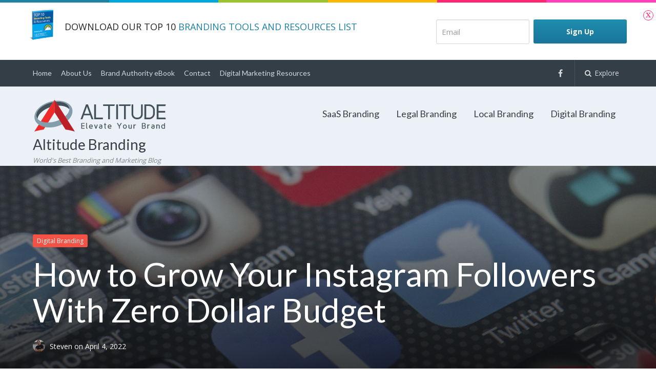

--- FILE ---
content_type: text/html; charset=UTF-8
request_url: https://altitudebranding.com/how-to-grow-your-instagram-followers-with-zero-dollar-budget/
body_size: 19384
content:
<!DOCTYPE html>
<html lang="en-US">
<head>
	<meta charset="UTF-8">
	<meta name="viewport" content="width=device-width, initial-scale=1">
	<link rel="profile" href="http://gmpg.org/xfn/11">
	<link rel="pingback" href="https://altitudebranding.com/xmlrpc.php">
	<title>How to Grow Your Instagram Followers With Zero Dollar Budget &#8211; Altitude Branding</title>
<meta name='robots' content='max-image-preview:large' />
	<style>img:is([sizes="auto" i], [sizes^="auto," i]) { contain-intrinsic-size: 3000px 1500px }</style>
	<link rel='dns-prefetch' href='//cdn.ckeditor.com' />
<link rel='dns-prefetch' href='//platform-api.sharethis.com' />
<link rel='dns-prefetch' href='//fonts.googleapis.com' />
<link rel="alternate" type="application/rss+xml" title="Altitude Branding &raquo; Feed" href="https://altitudebranding.com/feed/" />
<link rel="alternate" type="application/rss+xml" title="Altitude Branding &raquo; Comments Feed" href="https://altitudebranding.com/comments/feed/" />
<link rel="alternate" type="application/rss+xml" title="Altitude Branding &raquo; How to Grow Your Instagram Followers With Zero Dollar Budget Comments Feed" href="https://altitudebranding.com/how-to-grow-your-instagram-followers-with-zero-dollar-budget/feed/" />
<script type="text/javascript">
/* <![CDATA[ */
window._wpemojiSettings = {"baseUrl":"https:\/\/s.w.org\/images\/core\/emoji\/16.0.1\/72x72\/","ext":".png","svgUrl":"https:\/\/s.w.org\/images\/core\/emoji\/16.0.1\/svg\/","svgExt":".svg","source":{"concatemoji":"https:\/\/altitudebranding.com\/wp-includes\/js\/wp-emoji-release.min.js?ver=6.8.3"}};
/*! This file is auto-generated */
!function(s,n){var o,i,e;function c(e){try{var t={supportTests:e,timestamp:(new Date).valueOf()};sessionStorage.setItem(o,JSON.stringify(t))}catch(e){}}function p(e,t,n){e.clearRect(0,0,e.canvas.width,e.canvas.height),e.fillText(t,0,0);var t=new Uint32Array(e.getImageData(0,0,e.canvas.width,e.canvas.height).data),a=(e.clearRect(0,0,e.canvas.width,e.canvas.height),e.fillText(n,0,0),new Uint32Array(e.getImageData(0,0,e.canvas.width,e.canvas.height).data));return t.every(function(e,t){return e===a[t]})}function u(e,t){e.clearRect(0,0,e.canvas.width,e.canvas.height),e.fillText(t,0,0);for(var n=e.getImageData(16,16,1,1),a=0;a<n.data.length;a++)if(0!==n.data[a])return!1;return!0}function f(e,t,n,a){switch(t){case"flag":return n(e,"\ud83c\udff3\ufe0f\u200d\u26a7\ufe0f","\ud83c\udff3\ufe0f\u200b\u26a7\ufe0f")?!1:!n(e,"\ud83c\udde8\ud83c\uddf6","\ud83c\udde8\u200b\ud83c\uddf6")&&!n(e,"\ud83c\udff4\udb40\udc67\udb40\udc62\udb40\udc65\udb40\udc6e\udb40\udc67\udb40\udc7f","\ud83c\udff4\u200b\udb40\udc67\u200b\udb40\udc62\u200b\udb40\udc65\u200b\udb40\udc6e\u200b\udb40\udc67\u200b\udb40\udc7f");case"emoji":return!a(e,"\ud83e\udedf")}return!1}function g(e,t,n,a){var r="undefined"!=typeof WorkerGlobalScope&&self instanceof WorkerGlobalScope?new OffscreenCanvas(300,150):s.createElement("canvas"),o=r.getContext("2d",{willReadFrequently:!0}),i=(o.textBaseline="top",o.font="600 32px Arial",{});return e.forEach(function(e){i[e]=t(o,e,n,a)}),i}function t(e){var t=s.createElement("script");t.src=e,t.defer=!0,s.head.appendChild(t)}"undefined"!=typeof Promise&&(o="wpEmojiSettingsSupports",i=["flag","emoji"],n.supports={everything:!0,everythingExceptFlag:!0},e=new Promise(function(e){s.addEventListener("DOMContentLoaded",e,{once:!0})}),new Promise(function(t){var n=function(){try{var e=JSON.parse(sessionStorage.getItem(o));if("object"==typeof e&&"number"==typeof e.timestamp&&(new Date).valueOf()<e.timestamp+604800&&"object"==typeof e.supportTests)return e.supportTests}catch(e){}return null}();if(!n){if("undefined"!=typeof Worker&&"undefined"!=typeof OffscreenCanvas&&"undefined"!=typeof URL&&URL.createObjectURL&&"undefined"!=typeof Blob)try{var e="postMessage("+g.toString()+"("+[JSON.stringify(i),f.toString(),p.toString(),u.toString()].join(",")+"));",a=new Blob([e],{type:"text/javascript"}),r=new Worker(URL.createObjectURL(a),{name:"wpTestEmojiSupports"});return void(r.onmessage=function(e){c(n=e.data),r.terminate(),t(n)})}catch(e){}c(n=g(i,f,p,u))}t(n)}).then(function(e){for(var t in e)n.supports[t]=e[t],n.supports.everything=n.supports.everything&&n.supports[t],"flag"!==t&&(n.supports.everythingExceptFlag=n.supports.everythingExceptFlag&&n.supports[t]);n.supports.everythingExceptFlag=n.supports.everythingExceptFlag&&!n.supports.flag,n.DOMReady=!1,n.readyCallback=function(){n.DOMReady=!0}}).then(function(){return e}).then(function(){var e;n.supports.everything||(n.readyCallback(),(e=n.source||{}).concatemoji?t(e.concatemoji):e.wpemoji&&e.twemoji&&(t(e.twemoji),t(e.wpemoji)))}))}((window,document),window._wpemojiSettings);
/* ]]> */
</script>
<style id='wp-emoji-styles-inline-css' type='text/css'>

	img.wp-smiley, img.emoji {
		display: inline !important;
		border: none !important;
		box-shadow: none !important;
		height: 1em !important;
		width: 1em !important;
		margin: 0 0.07em !important;
		vertical-align: -0.1em !important;
		background: none !important;
		padding: 0 !important;
	}
</style>
<link rel='stylesheet' id='wp-block-library-css' href='https://altitudebranding.com/wp-includes/css/dist/block-library/style.min.css?ver=6.8.3' type='text/css' media='all' />
<style id='classic-theme-styles-inline-css' type='text/css'>
/*! This file is auto-generated */
.wp-block-button__link{color:#fff;background-color:#32373c;border-radius:9999px;box-shadow:none;text-decoration:none;padding:calc(.667em + 2px) calc(1.333em + 2px);font-size:1.125em}.wp-block-file__button{background:#32373c;color:#fff;text-decoration:none}
</style>
<style id='global-styles-inline-css' type='text/css'>
:root{--wp--preset--aspect-ratio--square: 1;--wp--preset--aspect-ratio--4-3: 4/3;--wp--preset--aspect-ratio--3-4: 3/4;--wp--preset--aspect-ratio--3-2: 3/2;--wp--preset--aspect-ratio--2-3: 2/3;--wp--preset--aspect-ratio--16-9: 16/9;--wp--preset--aspect-ratio--9-16: 9/16;--wp--preset--color--black: #000000;--wp--preset--color--cyan-bluish-gray: #abb8c3;--wp--preset--color--white: #ffffff;--wp--preset--color--pale-pink: #f78da7;--wp--preset--color--vivid-red: #cf2e2e;--wp--preset--color--luminous-vivid-orange: #ff6900;--wp--preset--color--luminous-vivid-amber: #fcb900;--wp--preset--color--light-green-cyan: #7bdcb5;--wp--preset--color--vivid-green-cyan: #00d084;--wp--preset--color--pale-cyan-blue: #8ed1fc;--wp--preset--color--vivid-cyan-blue: #0693e3;--wp--preset--color--vivid-purple: #9b51e0;--wp--preset--gradient--vivid-cyan-blue-to-vivid-purple: linear-gradient(135deg,rgba(6,147,227,1) 0%,rgb(155,81,224) 100%);--wp--preset--gradient--light-green-cyan-to-vivid-green-cyan: linear-gradient(135deg,rgb(122,220,180) 0%,rgb(0,208,130) 100%);--wp--preset--gradient--luminous-vivid-amber-to-luminous-vivid-orange: linear-gradient(135deg,rgba(252,185,0,1) 0%,rgba(255,105,0,1) 100%);--wp--preset--gradient--luminous-vivid-orange-to-vivid-red: linear-gradient(135deg,rgba(255,105,0,1) 0%,rgb(207,46,46) 100%);--wp--preset--gradient--very-light-gray-to-cyan-bluish-gray: linear-gradient(135deg,rgb(238,238,238) 0%,rgb(169,184,195) 100%);--wp--preset--gradient--cool-to-warm-spectrum: linear-gradient(135deg,rgb(74,234,220) 0%,rgb(151,120,209) 20%,rgb(207,42,186) 40%,rgb(238,44,130) 60%,rgb(251,105,98) 80%,rgb(254,248,76) 100%);--wp--preset--gradient--blush-light-purple: linear-gradient(135deg,rgb(255,206,236) 0%,rgb(152,150,240) 100%);--wp--preset--gradient--blush-bordeaux: linear-gradient(135deg,rgb(254,205,165) 0%,rgb(254,45,45) 50%,rgb(107,0,62) 100%);--wp--preset--gradient--luminous-dusk: linear-gradient(135deg,rgb(255,203,112) 0%,rgb(199,81,192) 50%,rgb(65,88,208) 100%);--wp--preset--gradient--pale-ocean: linear-gradient(135deg,rgb(255,245,203) 0%,rgb(182,227,212) 50%,rgb(51,167,181) 100%);--wp--preset--gradient--electric-grass: linear-gradient(135deg,rgb(202,248,128) 0%,rgb(113,206,126) 100%);--wp--preset--gradient--midnight: linear-gradient(135deg,rgb(2,3,129) 0%,rgb(40,116,252) 100%);--wp--preset--font-size--small: 13px;--wp--preset--font-size--medium: 20px;--wp--preset--font-size--large: 36px;--wp--preset--font-size--x-large: 42px;--wp--preset--spacing--20: 0.44rem;--wp--preset--spacing--30: 0.67rem;--wp--preset--spacing--40: 1rem;--wp--preset--spacing--50: 1.5rem;--wp--preset--spacing--60: 2.25rem;--wp--preset--spacing--70: 3.38rem;--wp--preset--spacing--80: 5.06rem;--wp--preset--shadow--natural: 6px 6px 9px rgba(0, 0, 0, 0.2);--wp--preset--shadow--deep: 12px 12px 50px rgba(0, 0, 0, 0.4);--wp--preset--shadow--sharp: 6px 6px 0px rgba(0, 0, 0, 0.2);--wp--preset--shadow--outlined: 6px 6px 0px -3px rgba(255, 255, 255, 1), 6px 6px rgba(0, 0, 0, 1);--wp--preset--shadow--crisp: 6px 6px 0px rgba(0, 0, 0, 1);}:where(.is-layout-flex){gap: 0.5em;}:where(.is-layout-grid){gap: 0.5em;}body .is-layout-flex{display: flex;}.is-layout-flex{flex-wrap: wrap;align-items: center;}.is-layout-flex > :is(*, div){margin: 0;}body .is-layout-grid{display: grid;}.is-layout-grid > :is(*, div){margin: 0;}:where(.wp-block-columns.is-layout-flex){gap: 2em;}:where(.wp-block-columns.is-layout-grid){gap: 2em;}:where(.wp-block-post-template.is-layout-flex){gap: 1.25em;}:where(.wp-block-post-template.is-layout-grid){gap: 1.25em;}.has-black-color{color: var(--wp--preset--color--black) !important;}.has-cyan-bluish-gray-color{color: var(--wp--preset--color--cyan-bluish-gray) !important;}.has-white-color{color: var(--wp--preset--color--white) !important;}.has-pale-pink-color{color: var(--wp--preset--color--pale-pink) !important;}.has-vivid-red-color{color: var(--wp--preset--color--vivid-red) !important;}.has-luminous-vivid-orange-color{color: var(--wp--preset--color--luminous-vivid-orange) !important;}.has-luminous-vivid-amber-color{color: var(--wp--preset--color--luminous-vivid-amber) !important;}.has-light-green-cyan-color{color: var(--wp--preset--color--light-green-cyan) !important;}.has-vivid-green-cyan-color{color: var(--wp--preset--color--vivid-green-cyan) !important;}.has-pale-cyan-blue-color{color: var(--wp--preset--color--pale-cyan-blue) !important;}.has-vivid-cyan-blue-color{color: var(--wp--preset--color--vivid-cyan-blue) !important;}.has-vivid-purple-color{color: var(--wp--preset--color--vivid-purple) !important;}.has-black-background-color{background-color: var(--wp--preset--color--black) !important;}.has-cyan-bluish-gray-background-color{background-color: var(--wp--preset--color--cyan-bluish-gray) !important;}.has-white-background-color{background-color: var(--wp--preset--color--white) !important;}.has-pale-pink-background-color{background-color: var(--wp--preset--color--pale-pink) !important;}.has-vivid-red-background-color{background-color: var(--wp--preset--color--vivid-red) !important;}.has-luminous-vivid-orange-background-color{background-color: var(--wp--preset--color--luminous-vivid-orange) !important;}.has-luminous-vivid-amber-background-color{background-color: var(--wp--preset--color--luminous-vivid-amber) !important;}.has-light-green-cyan-background-color{background-color: var(--wp--preset--color--light-green-cyan) !important;}.has-vivid-green-cyan-background-color{background-color: var(--wp--preset--color--vivid-green-cyan) !important;}.has-pale-cyan-blue-background-color{background-color: var(--wp--preset--color--pale-cyan-blue) !important;}.has-vivid-cyan-blue-background-color{background-color: var(--wp--preset--color--vivid-cyan-blue) !important;}.has-vivid-purple-background-color{background-color: var(--wp--preset--color--vivid-purple) !important;}.has-black-border-color{border-color: var(--wp--preset--color--black) !important;}.has-cyan-bluish-gray-border-color{border-color: var(--wp--preset--color--cyan-bluish-gray) !important;}.has-white-border-color{border-color: var(--wp--preset--color--white) !important;}.has-pale-pink-border-color{border-color: var(--wp--preset--color--pale-pink) !important;}.has-vivid-red-border-color{border-color: var(--wp--preset--color--vivid-red) !important;}.has-luminous-vivid-orange-border-color{border-color: var(--wp--preset--color--luminous-vivid-orange) !important;}.has-luminous-vivid-amber-border-color{border-color: var(--wp--preset--color--luminous-vivid-amber) !important;}.has-light-green-cyan-border-color{border-color: var(--wp--preset--color--light-green-cyan) !important;}.has-vivid-green-cyan-border-color{border-color: var(--wp--preset--color--vivid-green-cyan) !important;}.has-pale-cyan-blue-border-color{border-color: var(--wp--preset--color--pale-cyan-blue) !important;}.has-vivid-cyan-blue-border-color{border-color: var(--wp--preset--color--vivid-cyan-blue) !important;}.has-vivid-purple-border-color{border-color: var(--wp--preset--color--vivid-purple) !important;}.has-vivid-cyan-blue-to-vivid-purple-gradient-background{background: var(--wp--preset--gradient--vivid-cyan-blue-to-vivid-purple) !important;}.has-light-green-cyan-to-vivid-green-cyan-gradient-background{background: var(--wp--preset--gradient--light-green-cyan-to-vivid-green-cyan) !important;}.has-luminous-vivid-amber-to-luminous-vivid-orange-gradient-background{background: var(--wp--preset--gradient--luminous-vivid-amber-to-luminous-vivid-orange) !important;}.has-luminous-vivid-orange-to-vivid-red-gradient-background{background: var(--wp--preset--gradient--luminous-vivid-orange-to-vivid-red) !important;}.has-very-light-gray-to-cyan-bluish-gray-gradient-background{background: var(--wp--preset--gradient--very-light-gray-to-cyan-bluish-gray) !important;}.has-cool-to-warm-spectrum-gradient-background{background: var(--wp--preset--gradient--cool-to-warm-spectrum) !important;}.has-blush-light-purple-gradient-background{background: var(--wp--preset--gradient--blush-light-purple) !important;}.has-blush-bordeaux-gradient-background{background: var(--wp--preset--gradient--blush-bordeaux) !important;}.has-luminous-dusk-gradient-background{background: var(--wp--preset--gradient--luminous-dusk) !important;}.has-pale-ocean-gradient-background{background: var(--wp--preset--gradient--pale-ocean) !important;}.has-electric-grass-gradient-background{background: var(--wp--preset--gradient--electric-grass) !important;}.has-midnight-gradient-background{background: var(--wp--preset--gradient--midnight) !important;}.has-small-font-size{font-size: var(--wp--preset--font-size--small) !important;}.has-medium-font-size{font-size: var(--wp--preset--font-size--medium) !important;}.has-large-font-size{font-size: var(--wp--preset--font-size--large) !important;}.has-x-large-font-size{font-size: var(--wp--preset--font-size--x-large) !important;}
:where(.wp-block-post-template.is-layout-flex){gap: 1.25em;}:where(.wp-block-post-template.is-layout-grid){gap: 1.25em;}
:where(.wp-block-columns.is-layout-flex){gap: 2em;}:where(.wp-block-columns.is-layout-grid){gap: 2em;}
:root :where(.wp-block-pullquote){font-size: 1.5em;line-height: 1.6;}
</style>
<link rel='stylesheet' id='lcmrw_font_awesome_5_8_2-css' href='//use.fontawesome.com/releases/v5.8.2/css/all.css?ver=6.8.3' type='text/css' media='all' />
<link rel='stylesheet' id='lcmrw_google_font_family-css' href='https://fonts.googleapis.com/css?family=Open+Sans%7CRoboto%7CLato%7CMontserrat&#038;ver=6.8.3' type='text/css' media='all' />
<link rel='stylesheet' id='lcmrw_style-css' href='https://altitudebranding.com/wp-content/plugins/lcms-roundup-wizard/frontend/views/assets/css/lcm_style.css?ver=3.1.0' type='text/css' media='all' />
<link rel='stylesheet' id='tve_leads_forms-css' href='//altitudebranding.com/wp-content/plugins/thrive-leads/editor-layouts/css/frontend.css?ver=2.5.4' type='text/css' media='all' />
<link rel='stylesheet' id='tve-leads-font-bf40284a40325fbee5fdd5ca75195c7a-css' href='//fonts.googleapis.com/css?family=Roboto%3A400%2C300%2C500%2C700%2C700italic%2C500italic&#038;ver=6.8.3' type='text/css' media='all' />
<link rel='stylesheet' id='tve-leads-38_set-css' href='//altitudebranding.com/wp-content/plugins/thrive-leads/editor-templates/_form_css/38_set.css?ver=2.5.4' type='text/css' media='all' />
<link rel='stylesheet' id='tve_style_family_tve_flt-css' href='https://altitudebranding.com/wp-content/plugins/thrive-visual-editor/editor/css/thrive_flat.css?ver=2.7.3' type='text/css' media='all' />
<link rel='stylesheet' id='tve-leads-font-265c7da367b36033e563c9dac1dee64d-css' href='//fonts.googleapis.com/css?family=Open+Sans%3A400%2C300%2C700&#038;ver=6.8.3' type='text/css' media='all' />
<link rel='stylesheet' id='tve-leads-font-2b03fe8c57586473f2224fb4665b0e76-css' href='//fonts.googleapis.com/css?family=Lato%3A400&#038;ver=6.8.3' type='text/css' media='all' />
<link rel='stylesheet' id='tve-leads-eight_set-css' href='//altitudebranding.com/wp-content/plugins/thrive-leads/editor-templates/_form_css/eight_set.css?ver=2.5.4' type='text/css' media='all' />
<link rel='stylesheet' id='tve-leads-font-9062833c9baa57b288ba47a7993dc1c0-css' href='//fonts.googleapis.com/css?family=Open+Sans%3A400%2C300%2C600%2C700&#038;ver=6.8.3' type='text/css' media='all' />
<link rel='stylesheet' id='tve-leads-31_set-css' href='//altitudebranding.com/wp-content/plugins/thrive-leads/editor-templates/_form_css/31_set.css?ver=2.5.4' type='text/css' media='all' />
<link rel='stylesheet' id='paperback-style-css' href='https://altitudebranding.com/wp-content/themes/paperback/style.css?ver=6.8.3' type='text/css' media='all' />
<style id='paperback-style-inline-css' type='text/css'>

		/* Top Nav Background Color */
		.top-navigation,
		.secondary-navigation ul.sub-menu {
			background-color: #343e47;
		}

		/* Top Nav Text Color */
		.top-navigation,
		.top-navigation nav a,
		.top-navigation li ul li a,
		.drawer-toggle {
			color: #ffffff;
		}

		/* Header Background Color */
		.site-identity {
			background-color: #ecf1f7;
		}

		/* Header Text Color */
		.main-navigation a,
		.site-title a,
		.site-description {
			color: #383f49;
		}

		/* Accent Color */
		.hero-cats a,
		.post-navigation .nav-label,
		.entry-cats a {
			background-color: #f35245;
		}

		.page-numbers.current,
		.page-numbers:hover,
		#page #infinite-handle button:hover {
			background-color: #f35245;
		}

		/* Footer Background Color */
		.site-footer {
			background-color: #343e47;
		}

		/* Footer Text Color */
		.site-footer .widget-title,
		.site-footer a:hover {
			color: #ffffff;
		}

		.site-footer,
		.site-footer a {
			color: rgba( 255, 255, 255, 0.8);
		}

		/* Footer Border Color */
		.footer-widgets ul li,
		.footer-widgets + .footer-bottom {
			border-color: rgba( 255, 255, 255, 0.3);
		}
	
</style>
<link rel='stylesheet' id='paperback-fonts-css' href='//fonts.googleapis.com/css?family=Lato%3A400%2C700%2C400italic%2C700italic%7COpen%2BSans%3A400%2C700%2C400italic%2C700italic&#038;subset=latin%2Clatin-ext' type='text/css' media='all' />
<link rel='stylesheet' id='font-awesome-css' href='https://altitudebranding.com/wp-content/themes/paperback/inc/fontawesome/css/font-awesome.css?ver=4.4.0' type='text/css' media='screen' />
<script type="text/javascript" src="//cdn.ckeditor.com/4.14.1/standard/ckeditor.js?ver=6.8.3" id="lcmrw_ckeditor-js"></script>
<script type="text/javascript" src="https://altitudebranding.com/wp-includes/js/jquery/jquery.min.js?ver=3.7.1" id="jquery-core-js"></script>
<script type="text/javascript" src="https://altitudebranding.com/wp-includes/js/jquery/jquery-migrate.min.js?ver=3.4.1" id="jquery-migrate-js"></script>
<script type="text/javascript" src="https://altitudebranding.com/wp-includes/js/imagesloaded.min.js?ver=5.0.0" id="imagesloaded-js"></script>
<script type="text/javascript" src="https://altitudebranding.com/wp-includes/js/masonry.min.js?ver=4.2.2" id="masonry-js"></script>
<script type="text/javascript" src="https://altitudebranding.com/wp-includes/js/jquery/jquery.masonry.min.js?ver=3.1.2b" id="jquery-masonry-js"></script>
<script type="text/javascript" id="tve_frontend-js-extra">
/* <![CDATA[ */
var tve_frontend_options = {"is_editor_page":"","page_events":[],"is_single":"1","ajaxurl":"https:\/\/altitudebranding.com\/wp-admin\/admin-ajax.php","social_fb_app_id":"","dash_url":"https:\/\/altitudebranding.com\/wp-content\/plugins\/thrive-visual-editor\/thrive-dashboard","translations":{"Copy":"Copy"},"post_id":"1543","ip":"18.219.79.6","current_user":[],"post_title":"How to Grow Your Instagram Followers With Zero Dollar Budget","post_type":"post","post_url":"https:\/\/altitudebranding.com\/how-to-grow-your-instagram-followers-with-zero-dollar-budget\/","is_lp":"","post_request_data":[]};
var tve_frontend_options = {"ajaxurl":"https:\/\/altitudebranding.com\/wp-admin\/admin-ajax.php","is_editor_page":"","page_events":[],"is_single":"1","social_fb_app_id":"","dash_url":"https:\/\/altitudebranding.com\/wp-content\/plugins\/thrive-visual-editor\/thrive-dashboard","translations":{"Copy":"Copy","empty_username":"ERROR: The username field is empty.","empty_password":"ERROR: The password field is empty.","empty_login":"ERROR: Enter a username or email address.","min_chars":"At least %s characters are needed","no_headings":"No headings found","registration_err":{"required_field":"<strong>Error<\/strong>: This field is required","required_email":"<strong>Error<\/strong>: Please type your email address.","invalid_email":"<strong>Error<\/strong>: The email address isn&#8217;t correct.","passwordmismatch":"<strong>Error<\/strong>: Password mismatch"}},"routes":{"posts":"https:\/\/altitudebranding.com\/wp-json\/tcb\/v1\/posts"},"nonce":"7dfb538a42","allow_video_src":"","post_request_data":[],"ip":"18.219.79.6","current_user":[],"post_id":"1543","post_title":"How to Grow Your Instagram Followers With Zero Dollar Budget","post_type":"post","post_url":"https:\/\/altitudebranding.com\/how-to-grow-your-instagram-followers-with-zero-dollar-budget\/","is_lp":""};
/* ]]> */
</script>
<script type="text/javascript" src="https://altitudebranding.com/wp-content/plugins/thrive-visual-editor/editor/js/dist/modules/general.min.js?ver=2.7.3" id="tve_frontend-js"></script>
<script type="text/javascript" src="https://altitudebranding.com/wp-includes/js/plupload/moxie.min.js?ver=1.3.5.1" id="moxiejs-js"></script>
<script type="text/javascript" src="//platform-api.sharethis.com/js/sharethis.js#source=googleanalytics-wordpress#product=ga&amp;property=60446b686f7ab900129ce771" id="googleanalytics-platform-sharethis-js"></script>
<link rel="https://api.w.org/" href="https://altitudebranding.com/wp-json/" /><link rel="alternate" title="JSON" type="application/json" href="https://altitudebranding.com/wp-json/wp/v2/posts/1543" /><link rel="EditURI" type="application/rsd+xml" title="RSD" href="https://altitudebranding.com/xmlrpc.php?rsd" />
<meta name="generator" content="WordPress 6.8.3" />
<link rel="canonical" href="https://altitudebranding.com/how-to-grow-your-instagram-followers-with-zero-dollar-budget/" />
<link rel='shortlink' href='https://altitudebranding.com/?p=1543' />
<link rel="alternate" title="oEmbed (JSON)" type="application/json+oembed" href="https://altitudebranding.com/wp-json/oembed/1.0/embed?url=https%3A%2F%2Faltitudebranding.com%2Fhow-to-grow-your-instagram-followers-with-zero-dollar-budget%2F" />
<link rel="alternate" title="oEmbed (XML)" type="text/xml+oembed" href="https://altitudebranding.com/wp-json/oembed/1.0/embed?url=https%3A%2F%2Faltitudebranding.com%2Fhow-to-grow-your-instagram-followers-with-zero-dollar-budget%2F&#038;format=xml" />
<meta name="google-site-verification" content="HSIr7mEcDVFxnpLi4BbGcB8qm68QDq7jaumKwbGOHJM" /><style type="text/css" id="tve_global_variables">:root{}</style>	<style type="text/css">
					.site-identity {
				padding: 2% 0;
			}
		
					.single .hero-posts .with-featured-image {
				padding-top: 10%;
			}
		
		
			</style>
<style type="text/css">.lcm_desc p, .lcm_desc div, .lcm_desc ul, .lcm_desc li, .lcm_desc ol, .lcm_decs_price p{color:#929292 !important;font-family:arial, sans-serif;font-size:large !important;font-style:normal !important;font-weight:300 !important;}.lcm_border_bottom{border-color:#f0f0f0;}.lcm_h2 p, .lcm_h2 p i, .lcm_h2 a, .lcm_h2 span{color:#3c6386 !important;font-family:arial, sans-serif;font-size:24px !important;font-style:normal !important;font-weight:800 !important;}.lcm_h2 .title_product_brand{font-weight: 400 !important;color:#3c6386 !important;font-size:16px !important;}.lcm_search_box .lcm_srch_btn{background-color:#ffffff !important;color:#656565 !important;font-family:Font Awesome\ 5 Free;font-size:13px !important;font-style:normal !important;font-weight:600 !important;padding:0px 0px 0px 0px !important;}.lcm_box_shadow, .lcm_search_text, .lcm_select-wrapper, .lcm-i-sort, .lcm-i-sort option, .lcm_search_box select{background-color:#ffffff !important;color:#929292 !important;font-family:arial, sans-serif;font-size:16px !important;padding:0px 0px 0px 0px !important;}.lcm_search_text, .lcm_select-wrapper, .lcm-i-sort, .lcm-i-sort option, .lcm_search_box select{padding:0px !important;}.lcm_search_box select{padding-left:15px !important;}.lcm_vote, .lcm_vote i, .lcm_vote span, .lcmrw_vote_share_link, .lcmrw_vote_share_link i{color:#79849A !important;font-family:arial, sans-serif;font-size:14px !important;font-style:normal !important;font-weight:bold !important;}.lcm_vote i, .lcmrw_vote_share_link i{font-weight: bold !important;}.lcmrw_vote_share_link, .lcmrw_vote_share_link i{background-color: transparent !important;font-weight: bold !important;}.lcmrw-product-image .lcmrw-img-detail{border: 1px solid #d0d0d0;padding: 1px;}.lcmrw-product-image .lcmrw_use_img_gardient_1{border: 1px solid #d0d0d0; background: -webkit-gradient(radial, center center, 0, center center, 100, color-stop(0%, #d0d0d0), color-stop(50%, #d0d0d0), color-stop(100%, #d0d0d0));}.lcmrw-product-image .lcmrw_use_img_gardient_1:after{background: -moz-radial-gradient(circle, #ffffff00 60%, #d0d0d0 95%);background: -webkit-radial-gradient(circle, #ffffff00 60%, #d0d0d0 95%);background: -webkit-radial-gradient(circle, #ffffff00 60%, #d0d0d0 95%);background: -o-radial-gradient(circle, #ffffff00 60%, #d0d0d0 95%);background: -ms-radial-gradient(circle, #ffffff00 60%, #d0d0d0 95%);background: radial-gradient(circle, #ffffff00 60%, #d0d0d0 95%);}.lcm-list-i-foter p, .lcm-list-i-foter u{color:#929292 !important;font-family:arial, sans-serif;font-size:16px !important;font-style:normal !important;font-weight:300 !important;}.lcm_ContentPlugin, .lcm_plugin_detail_section{background-color:#ffffff !important;color:#929292 !important;font-family:arial, sans-serif;font-style:normal !important;font-size:16px !important;font-weight:400 !important;padding:0px 0px 0px 0px !important;}.lcmrw_item_list_section{background-color:#ffffff !important;padding:0px 0px 0px 0px !important;}.lcm_ContentPlugin .lpb_builder_content{line-height:inherit !important;}</style><style type="text/css" id="thrive-default-styles"></style><link rel="icon" href="https://altitudebranding.com/wp-content/uploads/2017/04/altitude-branding-ico-50x50.png" sizes="32x32" />
<link rel="icon" href="https://altitudebranding.com/wp-content/uploads/2017/04/altitude-branding-ico.png" sizes="192x192" />
<link rel="apple-touch-icon" href="https://altitudebranding.com/wp-content/uploads/2017/04/altitude-branding-ico.png" />
<meta name="msapplication-TileImage" content="https://altitudebranding.com/wp-content/uploads/2017/04/altitude-branding-ico.png" />
			<style type="text/css" class="tve_custom_style">@media (min-width:300px){[data-css="tve-u-05dcfc12ddf338"]{width:300px;}}</style>
			</head>

<body class="wp-singular post-template-default single single-post postid-1543 single-format-standard wp-theme-paperback has-sidebar one-column">

<header id="masthead" class="site-header" role="banner">

		<div class="top-navigation">
			<div class="container">

				<nav id="secondary-navigation" class="main-navigation secondary-navigation" role="navigation">
					<div class="menu-secondary-container"><ul id="menu-secondary" class="menu"><li id="menu-item-1098" class="menu-item menu-item-type-custom menu-item-object-custom menu-item-home menu-item-1098"><a href="https://altitudebranding.com">Home</a></li>
<li id="menu-item-1096" class="menu-item menu-item-type-post_type menu-item-object-page menu-item-1096"><a href="https://altitudebranding.com/about/">About Us</a></li>
<li id="menu-item-1094" class="menu-item menu-item-type-post_type menu-item-object-page menu-item-1094"><a href="https://altitudebranding.com/book/">Brand Authority eBook</a></li>
<li id="menu-item-1097" class="menu-item menu-item-type-post_type menu-item-object-page menu-item-1097"><a href="https://altitudebranding.com/contact/">Contact</a></li>
<li id="menu-item-1541" class="menu-item menu-item-type-post_type menu-item-object-page menu-item-1541"><a href="https://altitudebranding.com/best-online-resources-digital-marketing/">Digital Marketing Resources</a></li>
</ul></div>				</nav><!-- .secondary-navigation -->

				<div class="top-navigation-right">
											<nav class="social-navigation" role="navigation">
							<div class="menu-social-container"><ul id="menu-social" class="menu"><li id="menu-item-663" class="menu-item menu-item-type-custom menu-item-object-custom menu-item-663"><a href="https://www.facebook.com/altitudebranding/">Facebook</a></li>
</ul></div>						</nav><!-- .social-navigation -->
					
					<div class="overlay-toggle drawer-toggle drawer-open-toggle">
						<span class="toggle-visible">
							<i class="fa fa-search"></i>
							Explore						</span>
						<span>
							<i class="fa fa-times"></i>
							Close						</span>
					</div><!-- .overlay-toggle-->

					<div class="overlay-toggle drawer-toggle drawer-menu-toggle">
						<span class="toggle-visible">
							<i class="fa fa-bars"></i>
							Menu						</span>
						<span>
							<i class="fa fa-times"></i>
							Close						</span>
					</div><!-- .overlay-toggle-->
				</div><!-- .top-navigation-right -->
			</div><!-- .container -->
		</div><!-- .top-navigation -->

		<div class="drawer-wrap">
			<div class="drawer drawer-explore">
	<div class="container">
		<div class="drawer-search">
			
<div class="big-search">
	<form method="get" id="searchform" action="https://altitudebranding.com/" role="search">
		<label class="screen-reader-text" for="s">Search for:</label>

		<input type="text" name="s" id="big-search" placeholder="Search here..." value="" onfocus="if(this.value==this.getAttribute('placeholder'))this.value='';" onblur="if(this.value=='')this.value=this.getAttribute('placeholder');"/><br />

		<div class="search-controls">
		
			<div class="search-select-wrap">
				<select class="search-select" name="category_name">

					<option value="">Entire Site</option>

					<option value="digital-branding">Digital Branding</option><option value="legal-branding">Legal Branding</option><option value="local-branding">Local Branding</option><option value="personal-branding">Personal Branding</option><option value="saas-branding">SaaS Branding</option><option value="uncategorized">Uncategorized</option>				</select>
			</div>

		
			<input type="submit" class="submit button" name="submit" id="big-search-submit" value="Search" />
		</div><!-- .search-controls -->
	</form><!-- #big-searchform -->

</div><!-- .big-search -->		</div>

					<div class="widget tax-widget">
				<h2 class="widget-title">Categories</h2>

				<a href="https://altitudebranding.com/category/digital-branding/" title="View all posts in Digital Branding" >Digital Branding</a><a href="https://altitudebranding.com/category/legal-branding/" title="View all posts in Legal Branding" >Legal Branding</a><a href="https://altitudebranding.com/category/local-branding/" title="View all posts in Local Branding" >Local Branding</a><a href="https://altitudebranding.com/category/personal-branding/" title="View all posts in Personal Branding" >Personal Branding</a><a href="https://altitudebranding.com/category/saas-branding/" title="View all posts in SaaS Branding" >SaaS Branding</a><a href="https://altitudebranding.com/category/uncategorized/" title="View all posts in Uncategorized" >Uncategorized</a>			</div>
		
					<div class="widget tax-widget">
				<h2 class="widget-title">Tags</h2>

				<a href="https://altitudebranding.com/tag/branding/" title="View all posts in branding" >branding</a><a href="https://altitudebranding.com/tag/law-firm-branding/" title="View all posts in Law firm branding" >Law firm branding</a><a href="https://altitudebranding.com/tag/legal-marketing/" title="View all posts in legal marketing" >legal marketing</a><a href="https://altitudebranding.com/tag/seo/" title="View all posts in seo" >seo</a><a href="https://altitudebranding.com/tag/social-media/" title="View all posts in social media" >social media</a><a href="https://altitudebranding.com/tag/saas/" title="View all posts in Saas" >Saas</a><a href="https://altitudebranding.com/tag/marketing/" title="View all posts in marketing" >marketing</a><a href="https://altitudebranding.com/tag/business/" title="View all posts in business" >business</a><a href="https://altitudebranding.com/tag/real-estate/" title="View all posts in real estate" >real estate</a><a href="https://altitudebranding.com/tag/brand/" title="View all posts in brand" >brand</a><a href="https://altitudebranding.com/tag/legal-branding/" title="View all posts in Legal branding" >Legal branding</a><a href="https://altitudebranding.com/tag/blogging/" title="View all posts in blogging" >blogging</a><a href="https://altitudebranding.com/tag/rebranding/" title="View all posts in rebranding" >rebranding</a><a href="https://altitudebranding.com/tag/website/" title="View all posts in website" >website</a><a href="https://altitudebranding.com/tag/link-building-for-seo/" title="View all posts in link building for seo" >link building for seo</a><a href="https://altitudebranding.com/tag/digital/" title="View all posts in Digital" >Digital</a><a href="https://altitudebranding.com/tag/construction/" title="View all posts in construction" >construction</a><a href="https://altitudebranding.com/tag/buyer-personas/" title="View all posts in buyer personas" >buyer personas</a><a href="https://altitudebranding.com/tag/lawyers/" title="View all posts in lawyers" >lawyers</a><a href="https://altitudebranding.com/tag/blogs/" title="View all posts in blogs" >blogs</a>				</ul>
			</div>
		
		<div class="widget tax-widget">
			<h2 class="widget-title">Archives</h2>

				<a href='https://altitudebranding.com/2026/01/'>January 2026</a>
	<a href='https://altitudebranding.com/2025/12/'>December 2025</a>
	<a href='https://altitudebranding.com/2025/11/'>November 2025</a>
	<a href='https://altitudebranding.com/2025/09/'>September 2025</a>
	<a href='https://altitudebranding.com/2025/06/'>June 2025</a>
	<a href='https://altitudebranding.com/2025/05/'>May 2025</a>
	<a href='https://altitudebranding.com/2025/04/'>April 2025</a>
	<a href='https://altitudebranding.com/2025/03/'>March 2025</a>
	<a href='https://altitudebranding.com/2025/02/'>February 2025</a>
	<a href='https://altitudebranding.com/2025/01/'>January 2025</a>
	<a href='https://altitudebranding.com/2024/12/'>December 2024</a>
	<a href='https://altitudebranding.com/2024/11/'>November 2024</a>
		</div>
	</div><!-- .container -->
</div><!-- .drawer -->
<div class="drawer drawer-menu-explore">
	<div class="container">
					<nav id="drawer-navigation" class="main-navigation drawer-navigation" role="navigation">
				<div class="menu-primary-container"><ul id="menu-primary" class="menu"><li id="menu-item-1090" class="menu-item menu-item-type-taxonomy menu-item-object-category menu-item-1090"><a href="https://altitudebranding.com/category/saas-branding/">SaaS Branding</a></li>
<li id="menu-item-1091" class="menu-item menu-item-type-taxonomy menu-item-object-category menu-item-1091"><a href="https://altitudebranding.com/category/legal-branding/">Legal Branding</a></li>
<li id="menu-item-1092" class="menu-item menu-item-type-taxonomy menu-item-object-category menu-item-1092"><a href="https://altitudebranding.com/category/local-branding/">Local Branding</a></li>
<li id="menu-item-1135" class="menu-item menu-item-type-taxonomy menu-item-object-category current-post-ancestor current-menu-parent current-post-parent menu-item-1135"><a href="https://altitudebranding.com/category/digital-branding/">Digital Branding</a></li>
</ul></div>			</nav><!-- #site-navigation -->
		
					<nav id="secondary-navigation" class="main-navigation secondary-navigation" role="navigation">
				<div class="menu-secondary-container"><ul id="menu-secondary-1" class="menu"><li class="menu-item menu-item-type-custom menu-item-object-custom menu-item-home menu-item-1098"><a href="https://altitudebranding.com">Home</a></li>
<li class="menu-item menu-item-type-post_type menu-item-object-page menu-item-1096"><a href="https://altitudebranding.com/about/">About Us</a></li>
<li class="menu-item menu-item-type-post_type menu-item-object-page menu-item-1094"><a href="https://altitudebranding.com/book/">Brand Authority eBook</a></li>
<li class="menu-item menu-item-type-post_type menu-item-object-page menu-item-1097"><a href="https://altitudebranding.com/contact/">Contact</a></li>
<li class="menu-item menu-item-type-post_type menu-item-object-page menu-item-1541"><a href="https://altitudebranding.com/best-online-resources-digital-marketing/">Digital Marketing Resources</a></li>
</ul></div>			</nav><!-- .secondary-navigation -->
		
					<nav class="social-navigation" role="navigation">
				<div class="menu-social-container"><ul id="menu-social-1" class="menu"><li class="menu-item menu-item-type-custom menu-item-object-custom menu-item-663"><a href="https://www.facebook.com/altitudebranding/">Facebook</a></li>
</ul></div>			</nav><!-- .footer-navigation -->
			</div><!-- .container -->
</div><!-- .drawer -->		</div><!-- .drawer-wrap -->

		<div class="site-identity clear">
			<div class="container">
				<!-- Site title and logo -->
					<div class="site-title-wrap">
		<!-- Use the Site Logo feature, if supported -->
							<p class="site-logo">
						<a href="https://altitudebranding.com/"><img src="https://altitudebranding.com/wp-content/uploads/2016/05/altitude-brand-logo-sml.png" alt="Altitude Branding" /></a>
					</p>
	 			
		<div class="titles-wrap">
							<p class="site-title"><a href="https://altitudebranding.com/" rel="home">Altitude Branding</a></p>
 			
							<p class="site-description">World&#039;s Best Branding and Marketing Blog</p>
					</div>
	</div><!-- .site-title-wrap -->

				<!-- Main navigation -->
				<nav id="site-navigation" class="main-navigation disabled" role="navigation">
					<div class="menu-primary-container"><ul id="menu-primary-1" class="menu"><li class="menu-item menu-item-type-taxonomy menu-item-object-category menu-item-1090"><a href="https://altitudebranding.com/category/saas-branding/">SaaS Branding</a></li>
<li class="menu-item menu-item-type-taxonomy menu-item-object-category menu-item-1091"><a href="https://altitudebranding.com/category/legal-branding/">Legal Branding</a></li>
<li class="menu-item menu-item-type-taxonomy menu-item-object-category menu-item-1092"><a href="https://altitudebranding.com/category/local-branding/">Local Branding</a></li>
<li class="menu-item menu-item-type-taxonomy menu-item-object-category current-post-ancestor current-menu-parent current-post-parent menu-item-1135"><a href="https://altitudebranding.com/category/digital-branding/">Digital Branding</a></li>
</ul></div>				</nav><!-- .main-navigation -->

			</div><!-- .container -->
		</div><!-- .site-identity-->

		</header><!-- .site-header -->


<div class="mini-bar">
			<div class="mini-title">
			<!-- Next and previous post links -->
			<div class="fixed-nav"><a class="fixed-image" href=" https://altitudebranding.com/back-to-the-office-how-to-accelerate-your-retraining-programs/ "> <img width="65" height="65" src="https://altitudebranding.com/wp-content/uploads/headway-5QgIuuBxKwM-unsplash-1-65x65.jpg" class="attachment-65x65 size-65x65 wp-post-image" alt="Digital" decoding="async" srcset="https://altitudebranding.com/wp-content/uploads/headway-5QgIuuBxKwM-unsplash-1-65x65.jpg 65w, https://altitudebranding.com/wp-content/uploads/headway-5QgIuuBxKwM-unsplash-1-150x150.jpg 150w, https://altitudebranding.com/wp-content/uploads/headway-5QgIuuBxKwM-unsplash-1-50x50.jpg 50w" sizes="(max-width: 65px) 100vw, 65px" /> </a><div class="fixed-post-text"><span>Next</span><a href="https://altitudebranding.com/back-to-the-office-how-to-accelerate-your-retraining-programs/" rel="prev">Back to the Office: How to Accelerate Your Retraining Programs</a></div></div>
		</div>
	
	<ul class="mini-menu">
					<li>
				<a class="drawer-open-toggle" href="#">
					<span><i class="fa fa-search"></i> Explore</span>
				</a>
			</li>
				<li class="back-to-top">
			<a href="#">
				<span><i class="fa fa-bars"></i> Menu</span>
			</a>
		</li>
		<li class="back-to-menu">
			<a href="#">
				<span><i class="fa fa-bars"></i> Menu</span>
			</a>
		</li>
	</ul>
</div><!-- .mini-bar-->

	<div class="hero-wrapper">

		<div class="hero-posts">
			
	<div id="post-1543" class="with-featured-image hero-post post-1543 post type-post status-publish format-standard has-post-thumbnail hentry category-digital-branding tag-buy-instagram-followers tag-followers tag-instagram tag-social-media-marketing">

		<!-- Get the hero background image -->
		
			<div class="site-header-bg-wrap">
				<div class="header-opacity">
					<div class="header-gradient"></div>
					<div class="site-header-bg background-effect" style="background-image: url(https://altitudebranding.com/wp-content/uploads/2017/04/twitter-292994_960_720.jpg); opacity: 0.5;"></div>
				</div>
			</div><!-- .site-header-bg-wrap -->

		
		<div class="container hero-container">
			<div class=" hero-cats"><a href="https://altitudebranding.com/category/digital-branding/">Digital Branding</a></div>
			<!-- Hero title -->
			<div class="hero-text">
									<h1 class="entry-title">How to Grow Your Instagram Followers With Zero Dollar Budget</h1>
				
				<div class="hero-date">
										<!-- Create an avatar link -->
					<a href="https://altitudebranding.com/author/altitude/" title="Posts by  ">
						<img alt='' src='https://secure.gravatar.com/avatar/b10b90ff3e231efe944e487e26e76efa9c1c9259cc6dc659d4727af64fb3e211?s=44&#038;d=mm&#038;r=g' srcset='https://secure.gravatar.com/avatar/b10b90ff3e231efe944e487e26e76efa9c1c9259cc6dc659d4727af64fb3e211?s=88&#038;d=mm&#038;r=g 2x' class='avatar avatar-44 photo' height='44' width='44' decoding='async'/>					</a>
					<!-- Create an author post link -->
					<a href="https://altitudebranding.com/author/altitude/">
						Steven					</a>
					<span class="hero-on-span">on</span>
					<span class="hero-date-span">April 4, 2022</span>
				</div>
			</div><!-- .photo-overlay -->
		</div><!-- .container -->
	</div>
		</div><!-- .hero-posts -->

	</div><!-- .hero-wrapper -->

<div class="client-logo">
    <div class="container">
           <img src="https://altitudebranding.com/wp-content/uploads/2016/05/altitude-brand-logos.png"/>
    </div>
</div>


<div id="page" class="hfeed site container">
	<div id="content" class="site-content">

	<div id="primary" class="content-area">
		<main id="main" class="site-main" role="main">

		
<article id="post-1543" class="post full-post post-1543 type-post status-publish format-standard has-post-thumbnail hentry category-digital-branding tag-buy-instagram-followers tag-followers tag-instagram tag-social-media-marketing">

		
	<div class="entry-content">
		<div id="tve_flt" class="tve_flt tcb-style-wrap"><div id="tve_editor" class="tve_shortcode_editor tar-main-content" data-post-id="1543"><div class="thrv_wrapper tve_wp_shortcode"><div class="tve_shortcode_raw" style="display: none"></div><div class="tve_shortcode_rendered"><p style="margin: 0in; margin-bottom: .0001pt; background: white;"><span style="font-size: 16.5pt; font-family: 'Arial','sans-serif'; color: #0e101a;">There are different ways of getting Instagram followers for your business or personal Instagram profile. You may try <a href="https://increditools.com/how-to-hack-an-instagram-account/">Instagram hacking tools</a> or apply different techniques to grow your profile. It is totally up to you to decide whether to opt for free methods or paid marketing strategies to generate more likes, followers, and comments on your profile.</span></p>
<h2><strong><span style="font-size: 16.5pt; font-family: 'Arial','sans-serif'; color: #0e101a;">Growth of New Account</span></strong></h2>
<p style="margin: 0in; margin-bottom: .0001pt; background: white;"><span style="font-size: 16.5pt; font-family: 'Arial','sans-serif'; color: #0e101a;">If your account is new, It is suggested that you build some credibility of your account first by promoting your page through natural ways and methods. However, if you feel like doing all the promotion alone would be time-consuming, you could acquire third-party services to buy real-time <a href="https://socialzinger.com/buy-5000-instagram-followers/">social zinger 5k followers</a>.</span></p>
<p style="margin: 0in; margin-bottom: .0001pt; background: white;"> </p>
<p><img fetchpriority="high" decoding="async" class="aligncenter wp-image-1546" src="https://altitudebranding.com/wp-content/uploads/2017/04/smartphone-1701096_960_720.jpg" alt="Stress visuals" width="843" height="558" srcset="https://altitudebranding.com/wp-content/uploads/2017/04/smartphone-1701096_960_720.jpg 960w, https://altitudebranding.com/wp-content/uploads/2017/04/smartphone-1701096_960_720-300x198.jpg 300w, https://altitudebranding.com/wp-content/uploads/2017/04/smartphone-1701096_960_720-768x508.jpg 768w" sizes="(max-width: 843px) 100vw, 843px" /></p><div class="tve-leads-in-content tve-tl-anim tve-leads-track-in_content-2 tl-anim-instant"><div class="tl-style" id="tve_38_set" data-state="2" data-form-state=""><style type="text/css" class="tve_custom_style">@media (min-width:300px){[data-css="tve-u-05dcfc0f1ce7e2"]{width:300px;}}</style><div class="tve-leads-conversion-object" data-tl-type="in_content"><div class="tve_flt"><div id="tve_editor" class="tve_shortcode_editor"><div style="" class="thrv-leads-form-box tve_no_drag tve_no_icons tve_element_hover thrv_wrapper tve_editor_main_content tve_38_set tve_blue tve_brdr_solid tve_empty_dropzone">
<div class="thrv_wrapper thrv_columns tve_clearfix">
<div class="tve_colm tve_tfo tve_df ">
<div class="thrv_wrapper thrv_text_element"><h2 class="rft" style="color: rgb(39, 44, 50); font-size: 36px; margin-top: 15px; margin-bottom: 0px;"><span class="tve_custom_font_size  rft" style="font-size: 30px;">Download Branding Resources Guide</span><br></h2><p style="color: rgb(91, 97, 104); font-size: 18px; margin-top: 0px;"></p></div>
<div class="thrv_paste_content thrv_wrapper"><div class="thrv_wrapper thrv_text_element"><p>Building a brand starts by having the right tools and advice. Download our top 10 essential tools and resources to kick-start your branding.</p></div><br></div><div class="thrv_wrapper thrv_text_element"><p>​</p></div>
</div>
<div class="tve_colm  tve_foc tve_ofo tve_df tve_lst">
<div style="width: 137px; margin-top: 30px;" class="thrv_wrapper tve_image_caption aligncenter" data-css="tve-u-05dcfc0f1ce7e2">
<span class="tve_image_frame" style="width: 100%;">
<img class="tve_image wp-image-810" src="https://altitudebranding.com/wp-content/uploads/2016/05/lead-magnet-small.png" style="width: 100%;" alt="" title="lead-magnet-small" data-id="810" width="300" height="380">
</span>
</div>
</div>
</div>
<div data-connection="api" data-tve-version="1" data-tve-style="1" class="thrv_wrapper thrv_lead_generation tve_clearfix tve_blue tve_14 thrv_lead_generation_horizontal" data-inputs-count="14" style="margin-top: 0px; margin-bottom: 0px;">
<div style="display: none;" class="thrv_lead_generation_code"></div>
<input class="tve-lg-err-msg" value="{&quot;email&quot;:&quot;Please enter a valid email address&quot;,&quot;phone&quot;:&quot;Please enter a valid phone number&quot;,&quot;required&quot;:&quot;Name and Email fields are required&quot;}" type="hidden">
<div class="thrv_lead_generation_container tve_clearfix"><form action="#" method="post"><input class="tve-f-a-hidden" value="#" type="hidden"><div class="tve_lead_generated_inputs_container tve_clearfix"><div class="tve_lead_fields_overlay"></div><div class="tve_lg_input_container tve_lg_input tve_lg_3"><input style="padding-right: 20px;" data-field="name" data-required="0" data-validation="none" name="name" placeholder="Name" data-placeholder="Name" type="text"></div><div class="tve_lg_input_container tve_lg_input tve_lg_3"><input style="padding-right: 20px;" data-field="email" data-required="1" data-validation="email" name="email" placeholder="Email" data-placeholder="Email" type="email"></div><input id="__tcb_lg_fc" name="__tcb_lg_fc" value="YToxOntzOjE0OiJhY3RpdmVjYW1wYWlnbiI7czoyOiIyMCI7fQ==" type="hidden"><input id="_asset_group" name="_asset_group" value="" type="hidden"><input id="_asset_option" name="_asset_option" value="" type="hidden"><input id="_back_url" name="_back_url" value="" type="hidden"><input id="_submit_option" name="_submit_option" value="" type="hidden"><input id="_use_captcha" name="_use_captcha" value="" type="hidden"><input id="_captcha_theme" name="_captcha_theme" value="light" type="hidden"><input id="_captcha_type" name="_captcha_type" value="image" type="hidden"><input id="_captcha_size" name="_captcha_size" value="normal" type="hidden"><input id="activecampaign_form" name="activecampaign_form" class="tve-api-extra" value="177" type="hidden"><input id="activecampaign_tags" name="activecampaign_tags" class="tve-api-extra" value="" type="hidden"><div style="display: none"></div><div class="tve_lg_input_container tve_submit_container tve_lg_submit tve_lg_3">
<button type="Submit">download</button>
</div></div></form></div>
</div>
</div></div></div></div></div></div>
<h2><b><span style="font-size: 16.5pt; font-family: 'Arial','sans-serif'; color: #0e101a;">Wrong Notion about buying followers </span></b></h2>
<p style="margin: 0in; margin-bottom: .0001pt; background: white;"><span style="font-size: 16.5pt; font-family: 'Arial','sans-serif'; color: #0e101a;">Many bloggers are preaching against not buying followers from any service, believing that it could result in the suspension of the account. The truth is that all celebrities, Instagram artists, and influencers are buying followers. It is more a matter of who or where you buy these followers from rather than why are you buying them in the first place.. There are some legit websites using cutting-edge strategies to bring natural/organic followers to a profile. </span></p>
<h2><b><span style="font-size: 16.5pt; font-family: 'Arial','sans-serif'; color: #0e101a;">Floor Map AKA plan</span></b></h2>
<p style="margin: 0in; margin-bottom: .0001pt; background: white;"><span style="font-size: 16.5pt; font-family: 'Arial','sans-serif'; color: #0e101a;">Whenever we plan on building a structure, we first make an architectural sketch to use the space wisely. Likewise, whenever you plan to promote your product, services, or brand on any social network, you need to make a clear plan beforehand. First off, start with outlining your objects as what you wish to accomplish by doing the marketing yourself or through a third-party service.</span></p>
<p style="margin: 0in; margin-bottom: .0001pt; background: white;"><i><span style="font-size: 16.5pt; font-family: 'Arial','sans-serif'; color: #0e101a;">1: Creating a vast brand awareness using state-of-art marketing methods.</span></i></p>
<p style="margin: 0in; margin-bottom: .0001pt; background: white;"><i><span style="font-size: 16.5pt; font-family: 'Arial','sans-serif'; color: #0e101a;">2: Boosting sales generation by targeting the customers of interest. </span></i></p>
<p style="margin: 0in; margin-bottom: .0001pt; background: white;"><i><span style="font-size: 16.5pt; font-family: 'Arial','sans-serif'; color: #0e101a;">3: Driving more traffic using multiple advertising methods.</span></i></p>
<p style="margin: 0in; margin-bottom: .0001pt; background: white;"><i><span style="font-size: 16.5pt; font-family: 'Arial','sans-serif'; color: #0e101a;">4: Creating a cash flow plan.</span></i></p>
<p style="margin: 0in; margin-bottom: .0001pt; background: white;"><i><span style="font-size: 16.5pt; font-family: 'Arial','sans-serif'; color: #0e101a;">5: Setting profits aside and assigning a little chunk of money for advanced marketing strategy in the future.</span></i></p>
<h2><b><span style="font-size: 16.5pt; font-family: 'Arial','sans-serif'; color: #0e101a;">Refining content for the Audience</span></b></h2>
<p style="margin: 0in; margin-bottom: .0001pt; background: white;"><span style="font-size: 16.5pt; font-family: 'Arial','sans-serif'; color: #0e101a;">First, your content has to be refined according to your audience. You must have demographic knowledge or a chart of your audience before you start presenting your content in posts, contextual or media ads, and videos. </span></p>
<p style="margin: 0in; margin-bottom: .0001pt; background: white;"><span style="font-size: 16.5pt; font-family: 'Arial','sans-serif'; color: #0e101a;">Let&#8217;s take an example of the Nike Brand and see how it works. If you have ever owned a pair of Nike shoes, you might know that the brand mainly uses athletics, wrestlers, joggers, and runners in the ads to motivate its buyers. It does not necessarily mean that only athletes are the customers of this brand. Instead, it has different types of customers associated with sports, gyms, yoga, workout trainers, etc. </span></p>
<p style="margin: 0in; margin-bottom: .0001pt; background: white;"><span style="font-size: 16.5pt; font-family: 'Arial','sans-serif'; color: #0e101a;">You need to consider your targeted audience&#8217;s age, geographic location, interest, and occupation to set up a good promotional strategy for your Instagram account promotion. For instance, if you are going to sell game consoles, your target audience would be kids, game influencers, and adults under 35. They don&#8217;t necessarily need to have an occupation, and they should live within the country where you are based unless you are selling worldwide. </span></p>
<p style="margin: 0in; margin-bottom: .0001pt; background: white;"><span style="font-size: 16.5pt; font-family: 'Arial','sans-serif'; color: #0e101a;">I must say that sharing good content would prove to be an excellent way for you to grow your Instagram followers with a zero-dollar budget. </span></p>
<p style="margin: 0in; margin-bottom: .0001pt; background: white;"> </p>
<p><img decoding="async" class="aligncenter wp-image-1548" src="https://altitudebranding.com/wp-content/uploads/2017/04/hashtag-1084519_960_720.jpg" alt="Use hashtags" width="834" height="625" srcset="https://altitudebranding.com/wp-content/uploads/2017/04/hashtag-1084519_960_720.jpg 960w, https://altitudebranding.com/wp-content/uploads/2017/04/hashtag-1084519_960_720-300x225.jpg 300w, https://altitudebranding.com/wp-content/uploads/2017/04/hashtag-1084519_960_720-768x576.jpg 768w" sizes="(max-width: 834px) 100vw, 834px" /></p>
<h2><b><span style="font-size: 16.5pt; font-family: 'Arial','sans-serif'; color: #0e101a;">Hiring Content Manager</span></b></h2>
<p style="margin: 0in; margin-bottom: .0001pt; background: white;"><span style="font-size: 16.5pt; font-family: 'Arial','sans-serif'; color: #0e101a;">If you are in the USA, You must post the content in a specific time frame of the day to get more organic visitors to your profile. There are different timing charts available on Instagram user engagement time that you can use to figure out the time that’d be suitable for posting content daily. </span></p>
<p style="margin: 0in; margin-bottom: .0001pt; background: white;"><span style="font-size: 16.5pt; font-family: 'Arial','sans-serif'; color: #0e101a;">For creating versatile, eye-catching, and engaging content, you need to hire a content manager. The manager should be anyone with great knowledge of creating promotional content so he could help you design contextual and visual posters, flyers, images, and great videos with appealing graphics. The key to getting more Instagram followers is creating great graphics and exciting content only. Trust me that even with simple yet compelling visual media, you can have thousands of followers in a single day.</span></p>
<p style="margin: 0in; margin-bottom: .0001pt; background: white;"> </p>
<p><img decoding="async" class="aligncenter wp-image-1549" src="https://altitudebranding.com/wp-content/uploads/2017/04/environment-2196690_960_720.jpg" alt="Promote good causes" width="808" height="455" srcset="https://altitudebranding.com/wp-content/uploads/2017/04/environment-2196690_960_720.jpg 960w, https://altitudebranding.com/wp-content/uploads/2017/04/environment-2196690_960_720-300x169.jpg 300w, https://altitudebranding.com/wp-content/uploads/2017/04/environment-2196690_960_720-768x432.jpg 768w" sizes="(max-width: 808px) 100vw, 808px" /></p>
<h2><b><span style="font-size: 16.5pt; font-family: 'Arial','sans-serif'; color: #0e101a;">Captions and Hashtags</span></b><span style="font-size: 16.5pt; font-family: 'Arial','sans-serif'; color: #0e101a;">:</span></h2>
<p style="margin: 0in; margin-bottom: .0001pt; background: white;"><span style="font-size: 16.5pt; font-family: 'Arial','sans-serif'; color: #0e101a;">Captions and hashtags work as keywords in your post that would help significantly in optimizing your post on Instagram and search engines. For instance, if you search for #fifafootball, you will find only relevant content on social networks. </span></p>
<p style="margin: 0in; margin-bottom: .0001pt; background: white;"><span style="font-size: 16.5pt; font-family: 'Arial','sans-serif'; color: #0e101a;">Captions are different from hashtags; they are more like a contextual explanation of an image, media, or video. You can use a keyword or two when composing captains for the post. In addition, always write down relevant content hashtags to make your posts searchable on the network. </span></p>
<p style="margin: 0in; margin-bottom: .0001pt; background: white;"><span style="font-size: 16.5pt; font-family: 'Arial','sans-serif'; color: #0e101a;">Even if you have scheduled to post a simple image for that day, you need to optimize it for SEO by using proper captions and hashtags to increase its chances of getting searched and found. </span></p>
<p style="margin: 0in; margin-bottom: .0001pt; background: white;"> </p>
<h3><img loading="lazy" decoding="async" class="aligncenter wp-image-1544" src="https://altitudebranding.com/wp-content/uploads/2017/04/follow-826033_960_720.png" alt="Encourage followers" width="968" height="484" srcset="https://altitudebranding.com/wp-content/uploads/2017/04/follow-826033_960_720.png 960w, https://altitudebranding.com/wp-content/uploads/2017/04/follow-826033_960_720-300x150.png 300w, https://altitudebranding.com/wp-content/uploads/2017/04/follow-826033_960_720-768x384.png 768w" sizes="auto, (max-width: 968px) 100vw, 968px" /></h3>
<p></p>
<h2 class="wp-block-heading"><strong>Promoting New business account</strong></h2>
<p></p>
<p></p>
<p>According to a survey, almost 90% of Instagrammers that count more than one billion users follow business accounts on the network. If you wish to see massive growth without putting so much effort into creating and executing promotional methods, you should <a href="https://followerscart.com/ca/buy-instagram-followers/">buy Instagram followers</a> from a reliable resource. </p>
<p></p>
<p></p>
<p>How does a third-party Instagram marketing strategy work? You have to choose a package from the service after deciding how many followers you wish to have on the account.</p>
<p></p>
<p></p>
<p> It is suggested that you start to build your audience at a low pace on a new account as you don&#8217;t wish to be on Instagram&#8217;s radar for having millions of followers just in a day. Your account would be at the risk of getting suspended for earning a million or billion followers unless you are a celebrity. </p>
<p></p>
<p></p>
<p>For a new Instagram business account, you can go for thousands of followers and buy a service that guarantees to give you real and relevant followers. Once you have gained a few hundreds or thousands of followers, you can make your way to a big high number weekly to keep it natural for the algorithm of Instagram. It is common for accounts to gain a few thousand followers early in their business promotion. </p>
<p></p>
<p></p>
<p>Just keep patience and try to post as much creative content as positive to give a boost to your profile naturally.</p>
<p></p></div></div></div></div><div class="tcb_flag" style="display: none"></div>
<span id="tve_leads_end_content" style="display: block; visibility: hidden; border: 1px solid transparent;"></span></p>	</div><!-- .entry-content -->

	
			<div class="entry-meta">
			<ul class="meta-list">

				<!-- Categories -->
				
					<li class="meta-cat">
						<span>Posted in:</span>

						<a href="https://altitudebranding.com/category/digital-branding/" rel="category tag">Digital Branding</a>					</li>

				
				<!-- Tags -->
				
					<li class="meta-tag">
						<span>Tagged in:</span>

						<a href="https://altitudebranding.com/tag/buy-instagram-followers/" rel="tag">Buy Instagram followers</a>, <a href="https://altitudebranding.com/tag/followers/" rel="tag">followers</a>, <a href="https://altitudebranding.com/tag/instagram/" rel="tag">Instagram</a>, <a href="https://altitudebranding.com/tag/social-media-marketing/" rel="tag">social media marketing</a>					</li>

				
			</ul><!-- .meta-list -->
		</div><!-- .entry-meta -->
	
</article><!-- #post-## -->
	<div class="author-profile">
		<a class="author-profile-avatar" href="https://altitudebranding.com/author/altitude/" title="Posts by Steven"><img alt='' src='https://secure.gravatar.com/avatar/b10b90ff3e231efe944e487e26e76efa9c1c9259cc6dc659d4727af64fb3e211?s=65&#038;d=mm&#038;r=g' srcset='https://secure.gravatar.com/avatar/b10b90ff3e231efe944e487e26e76efa9c1c9259cc6dc659d4727af64fb3e211?s=130&#038;d=mm&#038;r=g 2x' class='avatar avatar-65 photo' height='65' width='65' loading='lazy' decoding='async'/></a>

		<div class="author-profile-info">
			<h3 class="author-profile-title">
									Posted by								Steven</h3>

			
			<div class="author-profile-links">
				<a href="https://altitudebranding.com/author/altitude/"><i class="fa fa-pencil-square"></i> All Posts</a>

							</div>
		</div><!-- .author-drawer-text -->
	</div><!-- .author-profile -->


			<!-- Comment toggle and share buttons -->
			<div class="share-comment click">

				
									<a class="comments-toggle button" href="#">
						<span><i class="fa fa-comments"></i>
							Leave a comment						</span>
						<span><i class="fa fa-times"></i> Hide comments</span>
					</a>
							</div>

			
	<div id="comments" class="comments-area click">

		
		
			<div id="respond" class="comment-respond">
		<h3 id="reply-title" class="comment-reply-title"><span>Leave a reply</span> <small><a rel="nofollow" id="cancel-comment-reply-link" href="/how-to-grow-your-instagram-followers-with-zero-dollar-budget/#respond" style="display:none;">Cancel reply</a></small></h3><form action="https://altitudebranding.com/wp-comments-post.php" method="post" id="commentform" class="comment-form"><p class="comment-notes"><span id="email-notes">Your email address will not be published.</span> <span class="required-field-message">Required fields are marked <span class="required">*</span></span></p><p class="comment-form-comment"><label for="comment">Comment <span class="required">*</span></label> <textarea id="comment" name="comment" cols="45" rows="8" maxlength="65525" required></textarea></p><p class="comment-form-author"><label for="author">Name <span class="required">*</span></label> <input id="author" name="author" type="text" value="" size="30" maxlength="245" autocomplete="name" required /></p>
<p class="comment-form-email"><label for="email">Email <span class="required">*</span></label> <input id="email" name="email" type="email" value="" size="30" maxlength="100" aria-describedby="email-notes" autocomplete="email" required /></p>
<p class="comment-form-url"><label for="url">Website</label> <input id="url" name="url" type="url" value="" size="30" maxlength="200" autocomplete="url" /></p>
<p class="comment-form-cookies-consent"><input id="wp-comment-cookies-consent" name="wp-comment-cookies-consent" type="checkbox" value="yes" /> <label for="wp-comment-cookies-consent">Save my name, email, and website in this browser for the next time I comment.</label></p>
<p class="form-submit"><input name="submit" type="submit" id="submit" class="submit" value="Post Comment" /> <input type='hidden' name='comment_post_ID' value='1543' id='comment_post_ID' />
<input type='hidden' name='comment_parent' id='comment_parent' value='0' />
</p></form>	</div><!-- #respond -->
	
	</div><!-- #comments -->


		</main><!-- #main -->
	</div><!-- #primary -->

		<div id="secondary" class="widget-area">
		<aside id="widget_thrive_leads-2" class="widget widget_thrive_leads"><div class="tve-leads-widget tve-leads-track-widget-4 tve-tl-anim tl-anim-instant"><div class="tl-style" id="tve_31_set" data-state="4" data-form-state=""><style type="text/css" class="tve_custom_style">@media (min-width:300px){[data-css="tve-u-05dcfc12ddf338"]{width:300px;}}</style><div class="tve-leads-conversion-object" data-tl-type="widget"><div class="tve_flt"><div id="tve_editor" class="tve_shortcode_editor"><div class="thrv-leads-widget thrv_wrapper tve_editor_main_content tve_31_set tve_brdr_solid tve_empty_dropzone">
<div style="width: 155px;" class="thrv_wrapper tve_image_caption aligncenter" data-css="tve-u-05dcfc12ddf338">
<span class="tve_image_frame" style="width: 100%;">
<img class="tve_image wp-image-810" src="https://altitudebranding.com/wp-content/uploads/2016/05/lead-magnet-small.png" style="width: 100%;" alt="" title="lead-magnet-small" data-id="810" width="300" height="380">
</span>
</div>
<div class="thrv_wrapper thrv_text_element"><h2 class="rft tve_p_center" style="color: rgb(255, 255, 255); font-size: 32px; margin-top: 25px; margin-bottom: 15px;">Download Our <font color="#fad250">Resource Guide</font></h2><p style="color: rgb(255, 255, 255); font-size: 18px; margin-top: 0px;">Download our free resource guide for the top 10 tools and resources you should be using right now to brand your business. <br></p></div>

<div class="thrv_wrapper thrv_contentbox_shortcode" data-tve-style="5">
<div class="tve_cb tve_cb5 tve_blue">
<div class="tve_cb_cnt">
<div data-connection="api" data-tve-version="1" data-tve-style="1" class="thrv_wrapper thrv_lead_generation tve_clearfix tve_orange tve_14 thrv_lead_generation_vertical" data-inputs-count="14" style="margin-top: 0px; margin-bottom: 0px;">
<div style="display: none;" class="thrv_lead_generation_code"></div>
<input class="tve-lg-err-msg" value="{&quot;email&quot;:&quot;Please enter a valid email address&quot;,&quot;phone&quot;:&quot;Please enter a valid phone number&quot;,&quot;required&quot;:&quot;Name and Email fields are required&quot;}" type="hidden">
<div class="thrv_lead_generation_container tve_clearfix"><form action="#" method="post"><input class="tve-f-a-hidden" value="#" type="hidden"><div class="tve_lead_generated_inputs_container tve_clearfix"><div class="tve_lead_fields_overlay"></div><div class="tve_lg_input_container tve_lg_input tve_lg_3"><input style="padding-right: 20px;" data-field="name" data-required="0" data-validation="none" name="name" placeholder="Name" data-placeholder="Name" type="text"></div><div class="tve_lg_input_container tve_lg_input tve_lg_3"><input style="padding-right: 20px;" data-field="email" data-required="1" data-validation="email" name="email" placeholder="Email" data-placeholder="Email" type="email"></div><input id="__tcb_lg_fc" name="__tcb_lg_fc" value="YToxOntzOjE0OiJhY3RpdmVjYW1wYWlnbiI7czoyOiIyMCI7fQ==" type="hidden"><input id="_asset_group" name="_asset_group" value="" type="hidden"><input id="_asset_option" name="_asset_option" value="" type="hidden"><input id="_back_url" name="_back_url" value="" type="hidden"><input id="_submit_option" name="_submit_option" value="" type="hidden"><input id="_use_captcha" name="_use_captcha" value="" type="hidden"><input id="_captcha_theme" name="_captcha_theme" value="light" type="hidden"><input id="_captcha_type" name="_captcha_type" value="image" type="hidden"><input id="_captcha_size" name="_captcha_size" value="normal" type="hidden"><input id="activecampaign_form" name="activecampaign_form" class="tve-api-extra" value="177" type="hidden"><input id="activecampaign_tags" name="activecampaign_tags" class="tve-api-extra" value="[LM]" type="hidden"><div style="display: none"></div><div class="tve_lg_input_container tve_submit_container tve_lg_submit tve_lg_3">
<button type="Submit">SUBSCRIBE</button>
</div></div></form></div>
</div>
</div>
</div>
</div>
</div></div></div></div></div></div></aside><aside id="authors-2" class="widget author_widget"><h2 class="widget-title">Authors</h2><ul>
		<li>
			<a href="https://altitudebranding.com/author/altitude/">
				<img alt='' src='https://secure.gravatar.com/avatar/b10b90ff3e231efe944e487e26e76efa9c1c9259cc6dc659d4727af64fb3e211?s=128&#038;d=mm&#038;r=g' srcset='https://secure.gravatar.com/avatar/b10b90ff3e231efe944e487e26e76efa9c1c9259cc6dc659d4727af64fb3e211?s=256&#038;d=mm&#038;r=g 2x' class='avatar avatar-128 photo' height='128' width='128' loading='lazy' decoding='async'/>				<strong>Steven</strong>
			</a>
		</li>

		</ul></aside>	</div><!-- #secondary .widget-area -->

	</div><!-- #content -->
</div><!-- #page -->

	<!-- Next and previous post links -->
	
		<nav class="post-navigation">
			<div class="nav-prev nav-post"><div class="background-effect" style="background-image: url( https://altitudebranding.com/wp-content/uploads/headway-5QgIuuBxKwM-unsplash-1-800x280.jpg );"> </div><div class="nav-post-text"><span class="nav-label">Next</span><div class="overflow-link"><a href="https://altitudebranding.com/back-to-the-office-how-to-accelerate-your-retraining-programs/" rel="prev">Back to the Office: How to Accelerate Your Retraining Programs</a></div><span>March 8, 2022</span></div></div>
			<div class="nav-next nav-post"><div class="background-effect" style="background-image: url( https://altitudebranding.com/wp-content/uploads/2017/05/43838792_m-800x280.jpg );"> </div><div class="nav-post-text"><span class="nav-label">Previous</span><div class="overflow-link"><a href="https://altitudebranding.com/essential-tips-for-hiring-the-right-seo-professional-for-your-website/" rel="next">Essential Tips for Hiring the Right SEO Professional for Your Website</a></div><span>April 7, 2022</span></div></div>		</nav><!-- .post-navigation -->
	
<footer id="colophon" class="site-footer" role="contentinfo">
	<div class="container">

		
		<div class="footer-bottom">
							<nav class="footer-navigation" role="navigation">
					<div class="menu-footer-container"><ul id="menu-footer" class="menu"><li id="menu-item-767" class="menu-item menu-item-type-custom menu-item-object-custom menu-item-home menu-item-767"><a href="https://altitudebranding.com/">Home</a></li>
<li id="menu-item-1099" class="menu-item menu-item-type-post_type menu-item-object-page menu-item-1099"><a href="https://altitudebranding.com/guest-posting-guidelines/">Guest Posting Guidelines</a></li>
<li id="menu-item-798" class="menu-item menu-item-type-post_type menu-item-object-page menu-item-798"><a href="https://altitudebranding.com/contact/">Contact</a></li>
</ul></div>				</nav><!-- .footer-navigation -->
			
			<div class="footer-tagline">
				<div class="site-info">
					© 2019 Altitudebranding.com				</div>
			</div><!-- .footer-tagline -->
		</div><!-- .footer-bottom -->
	</div><!-- .container -->
</footer><!-- #colophon -->

<script type="speculationrules">
{"prefetch":[{"source":"document","where":{"and":[{"href_matches":"\/*"},{"not":{"href_matches":["\/wp-*.php","\/wp-admin\/*","\/wp-content\/uploads\/*","\/wp-content\/*","\/wp-content\/plugins\/*","\/wp-content\/themes\/paperback\/*","\/*\\?(.+)"]}},{"not":{"selector_matches":"a[rel~=\"nofollow\"]"}},{"not":{"selector_matches":".no-prefetch, .no-prefetch a"}}]},"eagerness":"conservative"}]}
</script>
<script type='text/javascript'>/**
 * Displays toast message from storage, it is used when the user is redirected after login
 */
if ( window.sessionStorage ) {
	window.addEventListener( 'load', function () {
		var message = sessionStorage.getItem( 'tcb_toast_message' );

		if ( message ) {
			tcbToast( sessionStorage.getItem( 'tcb_toast_message' ), false );
			sessionStorage.removeItem( 'tcb_toast_message' );
		}
	} );
}

/**
 * Displays toast message
 */
function tcbToast( message, error, callback ) {
	/* Also allow "message" objects */
	if ( typeof message !== 'string' ) {
		message = message.message || message.error || message.success;
	}
	if ( ! error ) {
		error = false;
	}

	let _icon = 'checkmark',
		_extra_class = '';
	if ( error ) {
		_icon = 'cross';
		_extra_class = ' tve-toast-error';
	}

	jQuery( 'body' ).slideDown( 'fast', function () {
		jQuery( 'body' ).prepend( '<div class="tvd-toast tve-fe-message"><div class="tve-toast-message"><div class="tve-toast-icon-container' + _extra_class + '"><span class="tve_tick thrv-svg-icon"><svg xmlns="http://www.w3.org/2000/svg" class="tcb-checkmark" style="width: 100%; height: 1em; stroke-width: 0; fill: #ffffff; stroke: #ffffff;" viewBox="0 0 32 32"><path d="M27 4l-15 15-7-7-5 5 12 12 20-20z"></path></svg></span></div><div class="tve-toast-message-container">' + message + '</div></div></div>' );
	} );

	setTimeout( function () {
		jQuery( '.tvd-toast' ).hide();

		if ( typeof callback === 'function' ) {
			callback();
		}

	}, 3000 );
}
</script><div data-position="top" data-tl-type="ribbon" class="tl-state-root tve-leads-ribbon tve-tl-anim tve-leads-track-ribbon-1 tl-anim-slide_top"><div class="tl-style" id="tve_eight_set" data-state="1" data-form-state=""><style type="text/css" class="tve_custom_style">@media (min-width:300px){[data-css="tve-u-05dcfc06cc107f"]{width:300px;}}</style><div class="tve-leads-conversion-object" data-tl-type="ribbon"><div class="tve_flt"><div id="tve_editor" class="tve_shortcode_editor"><style type="text/css">
#wpadminbar {
z-index: 999992 !important;
}
</style>
<div class="thrv-ribbon tve_no_drag tve_no_icons tve_element_hover thrv_wrapper tve_eight_set tve_white">
<div class="tve-ribbon-content tve_editor_main_content tve_empty_dropzone">
<div class="thrv_wrapper thrv_columns tve_clearfix" style="margin-top: 0;margin-bottom: 0;">
<div class="tve_colm tve_tth" "="">
<div style="width: 50px; margin-top: 0px; margin-bottom: 0px;" class="thrv_wrapper tve_image_caption alignleft" data-css="tve-u-05dcfc06cc107f">
<span class="tve_image_frame" style="width: 100%;">
<img class="tve_image wp-image-810" src="https://altitudebranding.com/wp-content/uploads/2016/05/lead-magnet-small.png" style="width: 100%;" alt="" title="lead-magnet-small" data-id="810" width="300" height="380">
</span>
</div>
<div class="thrv_wrapper thrv_heading" data-tag="h5"><h5 class="" style="color: rgb(37, 37, 37); font-size: 18px; margin-top: 25px; margin-bottom: 0px;">DOWNLOAD OUR TOP 10 <font color="#1c81a5">BRANDING TOOLS AND RESOURCES LIST</font></h5></div>
</div>
<div class="tve_colm tve_oth tve_lst">
<div data-connection="api" data-tve-version="1" class="thrv_wrapper thrv_lead_generation tve_clearfix tve_blue tve_13 thrv_lead_generation_horizontal" data-inputs-count="13" data-tve-style="1" style="margin-top: 11px; margin-bottom: 0px;">
<div class="thrv_lead_generation_code" style="display: none;"></div>
<input class="tve-lg-err-msg" value="{&quot;email&quot;:&quot;Please enter a valid email address&quot;,&quot;phone&quot;:&quot;Please enter a valid phone number&quot;,&quot;required&quot;:&quot;Name and Email fields are required&quot;}" type="hidden">
<div class="thrv_lead_generation_container tve_clearfix"><form action="#" method="post"><input class="tve-f-a-hidden" value="#" type="hidden"><div class="tve_lead_generated_inputs_container tve_clearfix"><div class="tve_lead_fields_overlay"></div><div class="tve_lg_input_container tve_lg_input tve_lg_2"><input style="padding-right: 10px;" data-field="email" data-required="1" data-validation="email" name="email" placeholder="Email" data-placeholder="Email" type="email"></div><input id="__tcb_lg_fc" name="__tcb_lg_fc" value="YToxOntzOjE0OiJhY3RpdmVjYW1wYWlnbiI7czoyOiIyMCI7fQ==" type="hidden"><input id="_asset_group" name="_asset_group" value="" type="hidden"><input id="_asset_option" name="_asset_option" value="" type="hidden"><input id="_back_url" name="_back_url" value="" type="hidden"><input id="_submit_option" name="_submit_option" value="" type="hidden"><input id="_use_captcha" name="_use_captcha" value="" type="hidden"><input id="_captcha_theme" name="_captcha_theme" value="light" type="hidden"><input id="_captcha_type" name="_captcha_type" value="image" type="hidden"><input id="_captcha_size" name="_captcha_size" value="normal" type="hidden"><input id="activecampaign_form" name="activecampaign_form" class="tve-api-extra" value="177" type="hidden"><input id="activecampaign_tags" name="activecampaign_tags" class="tve-api-extra" value="[LM] Top 10 Branding Resource List" type="hidden"><div style="display: none"></div><div class="tve_lg_input_container tve_submit_container tve_lg_submit tve_lg_2">
<button type="Submit">Sign Up</button>
</div></div></form></div>
</div>
</div>
</div>
</div>
<a href="javascript:void(0)" class="tve-ribbon-close" title="Close">x</a>
</div></div></div></div></div></div><script type="text/javascript" src="https://altitudebranding.com/wp-content/plugins/lcms-roundup-wizard/frontend/views/assets/js/lcm-js-script.js?ver=3.1.0" id="lcm-js-script-js"></script>
<script type="text/javascript" src="https://altitudebranding.com/wp-content/plugins/thrive-visual-editor/editor/js/dist/modules/acf-dynamic-elements.min.js?v=2.7.3&amp;ver=2.7.3" id="tve_frontend_acf-dynamic-elements-js"></script>
<script type="text/javascript" src="https://altitudebranding.com/wp-content/plugins/thrive-visual-editor/editor/js/dist/modules/audio.min.js?v=2.7.3&amp;ver=2.7.3" id="tve_frontend_audio-js"></script>
<script type="text/javascript" src="https://altitudebranding.com/wp-content/plugins/thrive-visual-editor/editor/js/dist/modules/contact-form-compat.min.js?v=2.7.3&amp;ver=2.7.3" id="tve_frontend_contact-form-compat-js"></script>
<script type="text/javascript" src="https://altitudebranding.com/wp-content/plugins/thrive-visual-editor/editor/js/dist/modules/content-reveal.min.js?v=2.7.3&amp;ver=2.7.3" id="tve_frontend_content-reveal-js"></script>
<script type="text/javascript" src="https://altitudebranding.com/wp-content/plugins/thrive-visual-editor/editor/js/dist/modules/countdown.min.js?v=2.7.3&amp;ver=2.7.3" id="tve_frontend_countdown-js"></script>
<script type="text/javascript" src="https://altitudebranding.com/wp-content/plugins/thrive-visual-editor/editor/js/dist/modules/dropdown.min.js?v=2.7.3&amp;ver=2.7.3" id="tve_frontend_dropdown-js"></script>
<script type="text/javascript" src="https://altitudebranding.com/wp-content/plugins/thrive-visual-editor/editor/js/dist/modules/divider.min.js?v=2.7.3&amp;ver=2.7.3" id="tve_frontend_divider-js"></script>
<script type="text/javascript" src="https://altitudebranding.com/wp-includes/js/plupload/plupload.min.js?ver=2.1.9" id="plupload-js"></script>
<script type="text/javascript" src="https://altitudebranding.com/wp-content/plugins/thrive-visual-editor/editor/js/dist/modules/file-upload.min.js?v=2.7.3&amp;ver=2.7.3" id="tve_frontend_file-upload-js"></script>
<script type="text/javascript" src="https://altitudebranding.com/wp-content/plugins/thrive-visual-editor/editor/js/dist/modules/fill-counter.min.js?v=2.7.3&amp;ver=2.7.3" id="tve_frontend_fill-counter-js"></script>
<script type="text/javascript" src="https://altitudebranding.com/wp-content/plugins/thrive-visual-editor/editor/js/dist/image-gallery-libs.min.js?ver=2.7.3" id="image-gallery-libs-js"></script>
<script type="text/javascript" src="https://altitudebranding.com/wp-content/plugins/thrive-visual-editor/editor/js/dist/modules/image-gallery.min.js?v=2.7.3&amp;ver=2.7.3" id="tve_frontend_image-gallery-js"></script>
<script type="text/javascript" src="https://altitudebranding.com/wp-content/plugins/thrive-visual-editor/editor/js/dist/modules/lead-generation.min.js?v=2.7.3&amp;ver=2.7.3" id="tve_frontend_lead-generation-js"></script>
<script type="text/javascript" src="https://altitudebranding.com/wp-content/plugins/thrive-visual-editor/editor/js/dist/modules/login.min.js?v=2.7.3&amp;ver=2.7.3" id="tve_frontend_login-js"></script>
<script type="text/javascript" src="https://altitudebranding.com/wp-content/plugins/thrive-visual-editor/editor/js/dist/modules/menu.min.js?v=2.7.3&amp;ver=2.7.3" id="tve_frontend_menu-js"></script>
<script type="text/javascript" src="https://altitudebranding.com/wp-content/plugins/thrive-visual-editor/editor/js/dist/modules/number-counter-compat.min.js?v=2.7.3&amp;ver=2.7.3" id="tve_frontend_number-counter-compat-js"></script>
<script type="text/javascript" src="https://altitudebranding.com/wp-content/plugins/thrive-visual-editor/editor/js/dist/modules/post-grid-compat.min.js?v=2.7.3&amp;ver=2.7.3" id="tve_frontend_post-grid-compat-js"></script>
<script type="text/javascript" src="https://altitudebranding.com/wp-content/plugins/thrive-visual-editor/editor/js/dist/modules/pagination.min.js?v=2.7.3&amp;ver=2.7.3" id="tve_frontend_pagination-js"></script>
<script type="text/javascript" src="https://altitudebranding.com/wp-content/plugins/thrive-visual-editor/editor/js/dist/modules/post-list.min.js?v=2.7.3&amp;ver=2.7.3" id="tve_frontend_post-list-js"></script>
<script type="text/javascript" src="https://altitudebranding.com/wp-content/plugins/thrive-visual-editor/editor/js/dist/modules/pricing-table.min.js?v=2.7.3&amp;ver=2.7.3" id="tve_frontend_pricing-table-js"></script>
<script type="text/javascript" src="https://altitudebranding.com/wp-content/plugins/thrive-visual-editor/editor/js/dist/modules/progress-bar.min.js?v=2.7.3&amp;ver=2.7.3" id="tve_frontend_progress-bar-js"></script>
<script type="text/javascript" src="https://altitudebranding.com/wp-content/plugins/thrive-visual-editor/editor/js/dist/modules/social-share.min.js?v=2.7.3&amp;ver=2.7.3" id="tve_frontend_social-share-js"></script>
<script type="text/javascript" src="https://altitudebranding.com/wp-content/plugins/thrive-visual-editor/editor/js/dist/modules/table.min.js?v=2.7.3&amp;ver=2.7.3" id="tve_frontend_table-js"></script>
<script type="text/javascript" src="https://altitudebranding.com/wp-content/plugins/thrive-visual-editor/editor/js/dist/modules/tabs.min.js?v=2.7.3&amp;ver=2.7.3" id="tve_frontend_tabs-js"></script>
<script type="text/javascript" src="https://altitudebranding.com/wp-content/plugins/thrive-visual-editor/editor/js/dist/modules/timer.min.js?v=2.7.3&amp;ver=2.7.3" id="tve_frontend_timer-js"></script>
<script type="text/javascript" src="https://altitudebranding.com/wp-content/plugins/thrive-visual-editor/editor/js/dist/modules/toc.min.js?v=2.7.3&amp;ver=2.7.3" id="tve_frontend_toc-js"></script>
<script type="text/javascript" src="https://altitudebranding.com/wp-content/plugins/thrive-visual-editor/editor/js/dist/modules/toggle.min.js?v=2.7.3&amp;ver=2.7.3" id="tve_frontend_toggle-js"></script>
<script type="text/javascript" src="https://altitudebranding.com/wp-content/plugins/thrive-visual-editor/editor/js/dist/modules/twitter.min.js?v=2.7.3&amp;ver=2.7.3" id="tve_frontend_twitter-js"></script>
<script type="text/javascript" src="https://altitudebranding.com/wp-content/plugins/thrive-visual-editor/editor/js/dist/modules/user-profile.min.js?v=2.7.3&amp;ver=2.7.3" id="tve_frontend_user-profile-js"></script>
<script type="text/javascript" src="https://altitudebranding.com/wp-content/plugins/thrive-visual-editor/editor/js/dist/modules/video.min.js?v=2.7.3&amp;ver=2.7.3" id="tve_frontend_video-js"></script>
<script type="text/javascript" src="//altitudebranding.com/wp-content/plugins/thrive-leads/js/frontend.min.js?ver=2.5.4" id="tve_leads_frontend-js"></script>
<script type="text/javascript" id="paperback-js-js-extra">
/* <![CDATA[ */
var paperback_js_vars = {"ajaxurl":"https:\/\/altitudebranding.com\/wp-admin\/admin-ajax.php","load_fixed":"true"};
/* ]]> */
</script>
<script type="text/javascript" src="https://altitudebranding.com/wp-content/themes/paperback/js/paperback.js?ver=1.0" id="paperback-js-js"></script>
<script type="text/javascript" src="https://altitudebranding.com/wp-content/themes/paperback/js/jquery.fitvids.js?ver=1.6.6" id="fitVids-js"></script>
<script type="text/javascript" src="https://altitudebranding.com/wp-content/themes/paperback/js/jquery.matchHeight.js?ver=1.0" id="matchHeight-js"></script>
<script type="text/javascript" src="https://altitudebranding.com/wp-content/themes/paperback/js/responsiveslides.js?ver=1.54" id="responsive-slides-js"></script>
<script type="text/javascript" src="https://altitudebranding.com/wp-content/themes/paperback/js/jquery.touchSwipe.js?ver=1.6.6" id="touchSwipe-js"></script>
<script type="text/javascript" src="https://altitudebranding.com/wp-content/themes/paperback/js/headroom.js?ver=0.7.0" id="headroom-js"></script>
<script type="text/javascript" src="https://altitudebranding.com/wp-content/themes/paperback/js/jQuery.headroom.js?ver=0.7.0" id="headroom-jquery-js"></script>
<script type="text/javascript" src="https://altitudebranding.com/wp-includes/js/comment-reply.min.js?ver=6.8.3" id="comment-reply-js" async="async" data-wp-strategy="async"></script>
<script type="text/javascript" id="tve-dash-frontend-js-extra">
/* <![CDATA[ */
var tve_dash_front = {"ajaxurl":"https:\/\/altitudebranding.com\/wp-admin\/admin-ajax.php","force_ajax_send":"1","is_crawler":"","recaptcha":[]};
/* ]]> */
</script>
<script type="text/javascript" src="https://altitudebranding.com/wp-content/plugins/thrive-visual-editor/thrive-dashboard/js/dist/frontend.min.js?ver=2.5.1" id="tve-dash-frontend-js"></script>
<script type="text/javascript">var tcb_post_lists=JSON.parse('[]');</script><script type="text/javascript">/*<![CDATA[*/if ( !window.TL_Const ) {var TL_Const={"security":"1862509104","ajax_url":"https:\/\/altitudebranding.com\/wp-admin\/admin-ajax.php","forms":{"in_content":{"_key":"2","form_name":"Form 1","trigger":"page_load","trigger_config":{},"form_type_id":811,"main_group_id":808,"main_group_name":"brandauthority","active_test_id":"","active_test_data":[]},"ribbon":{"_key":"1","form_name":"brandauthority","trigger":"page_load","trigger_config":{},"form_type_id":809,"main_group_id":808,"main_group_name":"brandauthority","active_test_id":"","active_test_data":[]},"widget":{"_key":"4","form_name":"Widget 1","trigger":"page_load","trigger_config":{},"form_type_id":845,"main_group_id":808,"main_group_name":"brandauthority","active_test_id":"","active_test_data":[]}},"action_conversion":"tve_leads_ajax_conversion","action_impression":"tve_leads_ajax_impression","ajax_load":0,"main_group_id":808,"display_options":{"allowed_post_types":[],"flag_url_match":false},"custom_post_data":[],"current_screen":{"screen_type":4,"screen_id":1543},"ignored_fields":["email","_captcha_size","_captcha_theme","_captcha_type","_submit_option","_use_captcha","g-recaptcha-response","__tcb_lg_fc","__tcb_lg_msg","_state","_form_type","_error_message_option","_back_url","_submit_option","url","_asset_group","_asset_option","mailchimp_optin","tcb_token","tve_labels","tve_mapping","_api_custom_fields","_sendParams","_autofill"]};} else {ThriveGlobal.$j.extend(true, TL_Const, {"security":"1862509104","ajax_url":"https:\/\/altitudebranding.com\/wp-admin\/admin-ajax.php","forms":{"in_content":{"_key":"2","form_name":"Form 1","trigger":"page_load","trigger_config":{},"form_type_id":811,"main_group_id":808,"main_group_name":"brandauthority","active_test_id":"","active_test_data":[]},"ribbon":{"_key":"1","form_name":"brandauthority","trigger":"page_load","trigger_config":{},"form_type_id":809,"main_group_id":808,"main_group_name":"brandauthority","active_test_id":"","active_test_data":[]},"widget":{"_key":"4","form_name":"Widget 1","trigger":"page_load","trigger_config":{},"form_type_id":845,"main_group_id":808,"main_group_name":"brandauthority","active_test_id":"","active_test_data":[]}},"action_conversion":"tve_leads_ajax_conversion","action_impression":"tve_leads_ajax_impression","ajax_load":0,"main_group_id":808,"display_options":{"allowed_post_types":[],"flag_url_match":false},"custom_post_data":[],"current_screen":{"screen_type":4,"screen_id":1543},"ignored_fields":["email","_captcha_size","_captcha_theme","_captcha_type","_submit_option","_use_captcha","g-recaptcha-response","__tcb_lg_fc","__tcb_lg_msg","_state","_form_type","_error_message_option","_back_url","_submit_option","url","_asset_group","_asset_option","mailchimp_optin","tcb_token","tve_labels","tve_mapping","_api_custom_fields","_sendParams","_autofill"]})} /*]]> */</script><script type="text/javascript">var TL_Front = TL_Front || {}; TL_Front.impressions_data = TL_Front.impressions_data || {};TL_Front.impressions_data.in_content = {"group_id":808,"form_type_id":811,"variation_key":"2","active_test_id":0,"output_js":true};TL_Front.impressions_data.ribbon = {"group_id":808,"form_type_id":809,"variation_key":"1","active_test_id":0,"output_js":true};TL_Front.impressions_data.widget = {"group_id":808,"form_type_id":845,"variation_key":"4","active_test_id":0,"output_js":true};</script><script type="text/javascript">
( function ( $ ) {
	$( function () {
		var event_data = {"form_id":"tve-leads-track-in_content-2","form_type":"in_content"};
		event_data.source = 'page_load';
		setTimeout( function () {
			if ( window.TL_Front ) {
				ThriveGlobal.$j( TL_Front ).trigger( 'showform.thriveleads', event_data );
			}
		}, 200 );
	} );
})( ThriveGlobal.$j );
</script>
<script type="text/javascript">
( function ( $ ) {
	$( function () {
		var event_data = {"form_id":"tve-leads-track-ribbon-1","form_type":"ribbon"};
		event_data.source = 'page_load';
		setTimeout( function () {
			if ( window.TL_Front ) {
				ThriveGlobal.$j( TL_Front ).trigger( 'showform.thriveleads', event_data );
			}
		}, 200 );
	} );
})( ThriveGlobal.$j );
</script>
<script type="text/javascript">
( function ( $ ) {
	$( function () {
		var event_data = {"form_id":"tve-leads-track-widget-4","form_type":"widget"};
		event_data.source = 'page_load';
		setTimeout( function () {
			if ( window.TL_Front ) {
				ThriveGlobal.$j( TL_Front ).trigger( 'showform.thriveleads', event_data );
			}
		}, 200 );
	} );
})( ThriveGlobal.$j );
</script>

</body>
</html>


--- FILE ---
content_type: text/css
request_url: https://altitudebranding.com/wp-content/plugins/thrive-leads/editor-templates/_form_css/38_set.css?ver=2.5.4
body_size: 2163
content:
[class*='38_set'].tve_gray_bg{background-image:none;background:#c2c2c2}#tve_38_set [class*='38_set']:after{content:"";display:block;clear:both;visibility:hidden;line-height:0;height:0}#tve_38_set [class*='38_set'] a{color:inherit}#tve_38_set [class*='38_set'] .tve_p_lb_close{font-family:'Roboto', sans-serif;border-radius:50%;border:1px solid #b0b0b0;background:#ffffff;color:#000;font-size:15px;line-height:17px;text-decoration:none}#tve_38_set [class*='38_set'] h2{font-family:'Roboto', sans-serif;color:#272c32;font-weight:500;font-size:36px;line-height:1.765em;letter-spacing:normal}#tve_38_set [class*='38_set'] p{font-family:'Roboto', sans-serif;color:#5b6168;font-size:18px;font-weight:300;line-height:1.5em;margin-bottom:20px}#tve_38_set [class*='38_set'] h2{clear:none;padding-bottom:0}#tve_38_set [class*='38_set'] .bold_text{font-weight:700 !important}#tve_38_set{font-family:'Roboto', sans-serif;text-shadow:none}#tve_38_set article{padding-bottom:0}#tve_38_set .thrv_contentbox_shortcode{margin-top:0;margin-bottom:0}#tve_38_set .thrv_contentbox_shortcode .tve_cb5{border:0}#tve_38_set .thrv_lead_generation.thrv_lead_generation_horizontal.tve_2 button,#tve_38_set .thrv_lead_generation.thrv_lead_generation_horizontal.tve_2 input[type="text"],#tve_38_set .thrv_lead_generation.thrv_lead_generation_horizontal.tve_2 input[type="email"],#tve_38_set .thrv_lead_generation.thrv_lead_generation_horizontal.tve_2 input[type="password"]{margin-bottom:0}#tve_38_set .thrv_lead_generation button{font-family:'Roboto', sans-serif;border-radius:0;border:0;-webkit-box-shadow:none;box-shadow:none;color:#fff;font-weight:500;font-size:20px;line-height:30px;padding:12px 10px;text-shadow:none}#tve_38_set .thrv_lead_generation button:hover{-webkit-box-shadow:0 3px 0 0 rgba(0,0,0,0.2) inset;box-shadow:0 3px 0 0 rgba(0,0,0,0.2) inset}#tve_38_set .thrv_lead_generation button:active{-webkit-box-shadow:0 3px 0 0 rgba(0,0,0,0.1) inset;box-shadow:0 3px 0 0 rgba(0,0,0,0.1) inset}#tve_38_set .thrv_lead_generation input[type="text"],#tve_38_set .thrv_lead_generation input[type="email"],#tve_38_set .thrv_lead_generation input[type="password"]{font-family:'Roboto', sans-serif;border-radius:0;border:2px solid #dce0e1;background:#fff;-webkit-box-shadow:0 2px 2px 0 #dce0e1 inset;box-shadow:0 2px 2px 0 #dce0e1 inset;color:#838e8f;font-size:18px;font-weight:300;height:auto;line-height:28px;padding:12px 20px !important}#tve_38_set .thrv_lead_generation input[type="text"]:hover,#tve_38_set .thrv_lead_generation input[type="email"]:hover,#tve_38_set .thrv_lead_generation input[type="password"]:hover{border:2px solid #c2c8ca}#tve_38_set .thrv_lead_generation input[type="text"]:focus,#tve_38_set .thrv_lead_generation input[type="email"]:focus,#tve_38_set .thrv_lead_generation input[type="password"]:focus{border:2px solid #7e8b8e;background:#fbf8c6}#tve_38_set .thrv-leads-form-box{border:2px solid #e0e0e0;background:#fff;position:relative}#tve_38_set .thrv-leads-form-box:before{-ms-background-size:100px 100px;background-size:100px 100px;border-bottom:2px solid #e0e0e0;content:'';display:block;height:10px;position:absolute;left:0;right:0;top:0}#tve_38_set .thrv-leads-widget{border:2px solid #e0e0e0;background:#fff;position:relative}#tve_38_set .thrv-leads-widget:before{-ms-background-size:100px 100px;background-size:100px 100px;border-bottom:2px solid #e0e0e0;content:'';display:block;height:10px;position:absolute;left:0;right:0;top:0}#tve_38_set .thrv-leads-widget:before{background-image:-webkit-linear-gradient(135deg, #2c3955 25%, #7f89a0 25%, #7f89a0 50%, #2c3955 50%, #2c3955 75%, #7f89a0 75%, #7f89a0);background-image:-o-linear-gradient(135deg, #2c3955 25%, #7f89a0 25%, #7f89a0 50%, #2c3955 50%, #2c3955 75%, #7f89a0 75%, #7f89a0);background-image:linear-gradient(-45deg, #2c3955 25%, #7f89a0 25%, #7f89a0 50%, #2c3955 50%, #2c3955 75%, #7f89a0 75%, #7f89a0)}#tve_38_set .tve-leads-lightbox .tve_p_lb_content{border:2px solid #e0e0e0;background:#fff;border-radius:0;padding:0 15px}#tve_38_set .tve-leads-lightbox .tve_p_lb_content:before{-ms-background-size:100px 100px;background-size:100px 100px;border-bottom:2px solid #e0e0e0;content:'';display:block;height:10px;position:absolute;left:0;right:0;top:0}#tve_38_set .tve-leads-lightbox .tve_p_lb_content:before{background-image:-webkit-linear-gradient(135deg, #2c3955 25%, #7f89a0 25%, #7f89a0 50%, #2c3955 50%, #2c3955 75%, #7f89a0 75%, #7f89a0);background-image:-o-linear-gradient(135deg, #2c3955 25%, #7f89a0 25%, #7f89a0 50%, #2c3955 50%, #2c3955 75%, #7f89a0 75%, #7f89a0);background-image:linear-gradient(-45deg, #2c3955 25%, #7f89a0 25%, #7f89a0 50%, #2c3955 50%, #2c3955 75%, #7f89a0 75%, #7f89a0)}#tve_38_set .tve_lg_radio_wrapper{display:inline-block;position:relative;padding:5px 20px 5px 0}#tve_38_set .tve_lg_radio_wrapper input[type="radio"]{cursor:pointer;height:100%;margin:0;padding:0;opacity:0;position:absolute;left:0;top:0;z-index:5;width:100%}#tve_38_set .tve_lg_radio_wrapper input[type="radio"]:checked+label:before{background:#fbf8c6}#tve_38_set .tve_lg_radio_wrapper input[type="radio"]+label{font-family:'Roboto', sans-serif;color:#5b6168;display:inline-block;position:relative;font-size:20px;font-weight:300}#tve_38_set .tve_lg_radio_wrapper input[type="radio"]+label:before{background-color:#fff;border:2px solid rgba(81,98,103,0.2);border-radius:100%;content:'';display:inline-block;height:22px;margin-right:10px;vertical-align:middle;width:22px}#tve_38_set .tve_lg_radio_wrapper input[type="radio"]+label:after{-webkit-transition:background-color .3s;-o-transition:background-color .3s;transition:background-color .3s;background-color:transparent;border-radius:100%;content:'';height:10px;position:absolute;top:10px;left:8px;width:10px}#tve_38_set .tve_lg_checkbox_wrapper{display:inline-block;position:relative;padding:5px 20px 5px 0;width:auto}#tve_38_set .tve_lg_checkbox_wrapper input[type="checkbox"]:not(:checked),#tve_38_set .tve_lg_checkbox_wrapper input[type="checkbox"]:checked{position:absolute;visibility:hidden}#tve_38_set .tve_lg_checkbox_wrapper input[type="checkbox"]:not(:checked)+label,#tve_38_set .tve_lg_checkbox_wrapper input[type="checkbox"]:checked+label{font-family:'Roboto', sans-serif;color:#5b6168;cursor:pointer;font-size:20px;font-weight:300;position:relative;padding-left:35px}#tve_38_set .tve_lg_checkbox_wrapper input[type="checkbox"]:not(:checked)+label:before,#tve_38_set .tve_lg_checkbox_wrapper input[type="checkbox"]:checked+label:before{border-radius:3px;background-color:#fff;border:2px solid rgba(81,98,103,0.2);content:'';height:22px;position:absolute;left:0;top:2px;width:22px}#tve_38_set .tve_lg_checkbox_wrapper input[type="checkbox"]:not(:checked)+label:after,#tve_38_set .tve_lg_checkbox_wrapper input[type="checkbox"]:checked+label:after{-webkit-transition:all .2s;-o-transition:all .2s;transition:all .2s;content:"\02713";font-size:20px;font-weight:600;position:absolute;top:0;left:5px}#tve_38_set .tve_lg_checkbox_wrapper input[type="checkbox"]:not(:checked)+label:after{-webkit-transform:scale(0);-ms-transform:scale(0);transform:scale(0);opacity:0}#tve_38_set .tve_lg_checkbox_wrapper input[type="checkbox"]:checked+label:before{background:#fbf8c6}#tve_38_set .tve_lg_checkbox_wrapper input[type="checkbox"]:checked+label:after{-webkit-transform:scale(1);-ms-transform:scale(1);transform:scale(1);opacity:1}#tve_38_set .tve_cb.tve_cb5.tve_blue{background:#2c3955}#tve_38_set .thrv-leads-form-box.tve_blue:before{background-image:-webkit-linear-gradient(135deg, #2c3955 25%, #7f89a0 25%, #7f89a0 50%, #2c3955 50%, #2c3955 75%, #7f89a0 75%, #7f89a0);background-image:-o-linear-gradient(135deg, #2c3955 25%, #7f89a0 25%, #7f89a0 50%, #2c3955 50%, #2c3955 75%, #7f89a0 75%, #7f89a0);background-image:linear-gradient(-45deg, #2c3955 25%, #7f89a0 25%, #7f89a0 50%, #2c3955 50%, #2c3955 75%, #7f89a0 75%, #7f89a0)}#tve_38_set .thrv_lead_generation.tve_blue input[type="text"]:focus,#tve_38_set .thrv_lead_generation.tve_blue input[type="email"]:focus,#tve_38_set .thrv_lead_generation.tve_blue input[type="password"]:focus{color:#2c3955}#tve_38_set .thrv_lead_generation.tve_blue button{background:#2c3955}#tve_38_set .thrv_lead_generation.tve_blue button:hover{background:#37435e}#tve_38_set .thrv_lead_generation.tve_blue button:active{background:#4b576e}#tve_38_set .thrv_lead_generation.tve_blue input[type="radio"]:checked+label:after{background-color:#2c3955}#tve_38_set .thrv_lead_generation.tve_blue input[type="checkbox"]:not(:checked)+label:after,#tve_38_set .thrv_lead_generation.tve_blue input[type="checkbox"]:checked+label:after{color:#2c3955}#tve_38_set .tve_cb.tve_cb5.tve_black{background:#0f0f0f}#tve_38_set .thrv-leads-form-box.tve_black:before{background-image:-webkit-linear-gradient(135deg, #0f0f0f 25%, #8d8e92 25%, #8d8e92 50%, #0f0f0f 50%, #0f0f0f 75%, #8d8e92 75%, #8d8e92);background-image:-o-linear-gradient(135deg, #0f0f0f 25%, #8d8e92 25%, #8d8e92 50%, #0f0f0f 50%, #0f0f0f 75%, #8d8e92 75%, #8d8e92);background-image:linear-gradient(-45deg, #0f0f0f 25%, #8d8e92 25%, #8d8e92 50%, #0f0f0f 50%, #0f0f0f 75%, #8d8e92 75%, #8d8e92)}#tve_38_set .thrv_lead_generation.tve_black input[type="text"]:focus,#tve_38_set .thrv_lead_generation.tve_black input[type="email"]:focus,#tve_38_set .thrv_lead_generation.tve_black input[type="password"]:focus{color:#0f0f0f}#tve_38_set .thrv_lead_generation.tve_black button{background:#0f0f0f}#tve_38_set .thrv_lead_generation.tve_black button:hover{background:#1b1b1b}#tve_38_set .thrv_lead_generation.tve_black button:active{background:#333}#tve_38_set .thrv_lead_generation.tve_black input[type="radio"]:checked+label:after{background-color:#0f0f0f}#tve_38_set .thrv_lead_generation.tve_black input[type="checkbox"]:not(:checked)+label:after,#tve_38_set .thrv_lead_generation.tve_black input[type="checkbox"]:checked+label:after{color:#0f0f0f}#tve_38_set .tve_cb.tve_cb5.tve_green{background:#135f3e}#tve_38_set .thrv-leads-form-box.tve_green:before{background-image:-webkit-linear-gradient(135deg, #135f3e 25%, #719f8b 25%, #719f8b 50%, #135f3e 50%, #135f3e 75%, #719f8b 75%, #719f8b);background-image:-o-linear-gradient(135deg, #135f3e 25%, #719f8b 25%, #719f8b 50%, #135f3e 50%, #135f3e 75%, #719f8b 75%, #719f8b);background-image:linear-gradient(-45deg, #135f3e 25%, #719f8b 25%, #719f8b 50%, #135f3e 50%, #135f3e 75%, #719f8b 75%, #719f8b)}#tve_38_set .thrv_lead_generation.tve_green input[type="text"]:focus,#tve_38_set .thrv_lead_generation.tve_green input[type="email"]:focus,#tve_38_set .thrv_lead_generation.tve_green input[type="password"]:focus{color:#135f3e}#tve_38_set .thrv_lead_generation.tve_green button{background:#135f3e}#tve_38_set .thrv_lead_generation.tve_green button:hover{background:#1f6748}#tve_38_set .thrv_lead_generation.tve_green button:active{background:#36775b}#tve_38_set .thrv_lead_generation.tve_green input[type="radio"]:checked+label:after{background-color:#135f3e}#tve_38_set .thrv_lead_generation.tve_green input[type="checkbox"]:not(:checked)+label:after,#tve_38_set .thrv_lead_generation.tve_green input[type="checkbox"]:checked+label:after{color:#135f3e}#tve_38_set .tve_cb.tve_cb5.tve_white{background:#999}#tve_38_set .thrv-leads-form-box.tve_white:before{background-image:-webkit-linear-gradient(135deg, #999 25%, #d7d7d7 25%, #d7d7d7 50%, #999 50%, #999 75%, #d7d7d7 75%, #d7d7d7);background-image:-o-linear-gradient(135deg, #999 25%, #d7d7d7 25%, #d7d7d7 50%, #999 50%, #999 75%, #d7d7d7 75%, #d7d7d7);background-image:linear-gradient(-45deg, #999 25%, #d7d7d7 25%, #d7d7d7 50%, #999 50%, #999 75%, #d7d7d7 75%, #d7d7d7)}#tve_38_set .thrv_lead_generation.tve_white input[type="text"]:focus,#tve_38_set .thrv_lead_generation.tve_white input[type="email"]:focus,#tve_38_set .thrv_lead_generation.tve_white input[type="password"]:focus{color:#999}#tve_38_set .thrv_lead_generation.tve_white button{background:#999}#tve_38_set .thrv_lead_generation.tve_white button:hover{background:#9e9e9e}#tve_38_set .thrv_lead_generation.tve_white button:active{background:#a8a8a8}#tve_38_set .thrv_lead_generation.tve_white input[type="radio"]:checked+label:after{background-color:#999}#tve_38_set .thrv_lead_generation.tve_white input[type="checkbox"]:not(:checked)+label:after,#tve_38_set .thrv_lead_generation.tve_white input[type="checkbox"]:checked+label:after{color:#999}#tve_38_set .tve_cb.tve_cb5.tve_orange{background:#f26b1d}#tve_38_set .thrv-leads-form-box.tve_orange:before{background-image:-webkit-linear-gradient(135deg, #f26b1d 25%, #f7a373 25%, #f7a373 50%, #f26b1d 50%, #f26b1d 75%, #f7a373 75%, #f7a373);background-image:-o-linear-gradient(135deg, #f26b1d 25%, #f7a373 25%, #f7a373 50%, #f26b1d 50%, #f26b1d 75%, #f7a373 75%, #f7a373);background-image:linear-gradient(-45deg, #f26b1d 25%, #f7a373 25%, #f7a373 50%, #f26b1d 50%, #f26b1d 75%, #f7a373 75%, #f7a373)}#tve_38_set .thrv_lead_generation.tve_orange input[type="text"]:focus,#tve_38_set .thrv_lead_generation.tve_orange input[type="email"]:focus,#tve_38_set .thrv_lead_generation.tve_orange input[type="password"]:focus{color:#f26b1d}#tve_38_set .thrv_lead_generation.tve_orange button{background:#f26b1d}#tve_38_set .thrv_lead_generation.tve_orange button:hover{background:#f37329}#tve_38_set .thrv_lead_generation.tve_orange button:active{background:#f4813f}#tve_38_set .thrv_lead_generation.tve_orange input[type="radio"]:checked+label:after{background-color:#f26b1d}#tve_38_set .thrv_lead_generation.tve_orange input[type="checkbox"]:not(:checked)+label:after,#tve_38_set .thrv_lead_generation.tve_orange input[type="checkbox"]:checked+label:after{color:#f26b1d}#tve_38_set .tve_cb.tve_cb5.tve_purple{background:#804f7d}#tve_38_set .thrv-leads-form-box.tve_purple:before{background-image:-webkit-linear-gradient(135deg, #804f7d 25%, #ad81aa 25%, #ad81aa 50%, #804f7d 50%, #804f7d 75%, #ad81aa 75%, #ad81aa);background-image:-o-linear-gradient(135deg, #804f7d 25%, #ad81aa 25%, #ad81aa 50%, #804f7d 50%, #804f7d 75%, #ad81aa 75%, #ad81aa);background-image:linear-gradient(-45deg, #804f7d 25%, #ad81aa 25%, #ad81aa 50%, #804f7d 50%, #804f7d 75%, #ad81aa 75%, #ad81aa)}#tve_38_set .thrv_lead_generation.tve_purple input[type="text"]:focus,#tve_38_set .thrv_lead_generation.tve_purple input[type="email"]:focus,#tve_38_set .thrv_lead_generation.tve_purple input[type="password"]:focus{color:#804f7d}#tve_38_set .thrv_lead_generation.tve_purple button{background:#804f7d}#tve_38_set .thrv_lead_generation.tve_purple button:hover{background:#865884}#tve_38_set .thrv_lead_generation.tve_purple button:active{background:#936990}#tve_38_set .thrv_lead_generation.tve_purple input[type="radio"]:checked+label:after{background-color:#804f7d}#tve_38_set .thrv_lead_generation.tve_purple input[type="checkbox"]:not(:checked)+label:after,#tve_38_set .thrv_lead_generation.tve_purple input[type="checkbox"]:checked+label:after{color:#804f7d}#tve_38_set .tve_cb.tve_cb5.tve_red{background:#c32717}#tve_38_set .thrv-leads-form-box.tve_red:before{background-image:-webkit-linear-gradient(135deg, #c32717 25%, #c97b73 25%, #c97b73 50%, #c32717 50%, #c32717 75%, #c97b73 75%, #c97b73);background-image:-o-linear-gradient(135deg, #c32717 25%, #c97b73 25%, #c97b73 50%, #c32717 50%, #c32717 75%, #c97b73 75%, #c97b73);background-image:linear-gradient(-45deg, #c32717 25%, #c97b73 25%, #c97b73 50%, #c32717 50%, #c32717 75%, #c97b73 75%, #c97b73)}#tve_38_set .thrv_lead_generation.tve_red input[type="text"]:focus,#tve_38_set .thrv_lead_generation.tve_red input[type="email"]:focus,#tve_38_set .thrv_lead_generation.tve_red input[type="password"]:focus{color:#c32717}#tve_38_set .thrv_lead_generation.tve_red button{background:#c32717}#tve_38_set .thrv_lead_generation.tve_red button:hover{background:#c63223}#tve_38_set .thrv_lead_generation.tve_red button:active{background:#cc473a}#tve_38_set .thrv_lead_generation.tve_red input[type="radio"]:checked+label:after{background-color:#c32717}#tve_38_set .thrv_lead_generation.tve_red input[type="checkbox"]:not(:checked)+label:after,#tve_38_set .thrv_lead_generation.tve_red input[type="checkbox"]:checked+label:after{color:#c32717}#tve_38_set .tve_cb.tve_cb5.tve_teal{background:#4b6d65}#tve_38_set .thrv-leads-form-box.tve_teal:before{background-image:-webkit-linear-gradient(135deg, #4b6d65 25%, #8db5ac 25%, #8db5ac 50%, #4b6d65 50%, #4b6d65 75%, #8db5ac 75%, #8db5ac);background-image:-o-linear-gradient(135deg, #4b6d65 25%, #8db5ac 25%, #8db5ac 50%, #4b6d65 50%, #4b6d65 75%, #8db5ac 75%, #8db5ac);background-image:linear-gradient(-45deg, #4b6d65 25%, #8db5ac 25%, #8db5ac 50%, #4b6d65 50%, #4b6d65 75%, #8db5ac 75%, #8db5ac)}#tve_38_set .thrv_lead_generation.tve_teal input[type="text"]:focus,#tve_38_set .thrv_lead_generation.tve_teal input[type="email"]:focus,#tve_38_set .thrv_lead_generation.tve_teal input[type="password"]:focus{color:#4b6d65}#tve_38_set .thrv_lead_generation.tve_teal button{background:#4b6d65}#tve_38_set .thrv_lead_generation.tve_teal button:hover{background:#54746d}#tve_38_set .thrv_lead_generation.tve_teal button:active{background:#66837c}#tve_38_set .thrv_lead_generation.tve_teal input[type="radio"]:checked+label:after{background-color:#4b6d65}#tve_38_set .thrv_lead_generation.tve_teal input[type="checkbox"]:not(:checked)+label:after,#tve_38_set .thrv_lead_generation.tve_teal input[type="checkbox"]:checked+label:after{color:#4b6d65}@media only screen and (max-width: 1300px){.tve-ribbon-content{padding:0 40px}.tve-leads-ribbon .tve-ribbon-close{-webkit-transform:translateY(0);-ms-transform:translateY(0);transform:translateY(0);right:5px;top:20px}}@media only screen and (max-width: 774px){body{margin-top:0 !important}.tve-leads-lightbox .tve_p_lb_background .tve_p_lb_content{max-width:500px}}@media only screen and (max-width: 540px){.tve-leads-ribbon .thrv-ribbon .tve-ribbon-content{min-width:100px !important}.tve-leads-lightbox .tve_p_lb_background .tve_p_lb_content{max-width:300px}.tl-style h1{font-size:33px !important}.tl-style h2{font-size:30px !important}.tl-style h3{font-size:25px !important}.tl-style h4{font-size:22px !important}.tl-style h5{font-size:18px !important}.tl-style h6{font-size:17px !important}}@media only screen and (max-width: 380px){.tve-leads-lightbox .tve_p_lb_background .tve_p_lb_content{max-width:300px}}


--- FILE ---
content_type: text/javascript
request_url: https://altitudebranding.com/wp-content/plugins/thrive-visual-editor/editor/js/dist/modules/post-grid-compat.min.js?v=2.7.3&ver=2.7.3
body_size: 1110
content:
/*! Thrive Architect - 2021-06-18
* http://www.thrivethemes.com/
* Copyright (c) 2021 Thrive Themes */

"use strict";function _typeof(t){return(_typeof="function"==typeof Symbol&&"symbol"==typeof Symbol.iterator?function(t){return typeof t}:function(t){return t&&"function"==typeof Symbol&&t.constructor===Symbol&&t!==Symbol.prototype?"symbol":typeof t})(t)}!function(a){var d,l,e,_,y,i={".js":[],".json":[],".css":[],".html":[]},c="function"==typeof require?require:null;return _=function(t){var o=new Error("Could not find module '"+t+"'");return o.code="MODULE_NOT_FOUND",o},y=function(t,o,n){var r,e;if("function"==typeof t[o+n])return o+n;for(r=0;e=i[n][r];++r)if("function"==typeof t[o+e])return o+e;return null},d=function(t,o,n,r,e,i){var s,u,a,c,f,p;for("."!==(s=(n=n.split("/")).pop())&&".."!==s||(n.push(s),s="");null!=(u=n.shift());)if(u&&"."!==u&&(".."===u?(t=o.pop(),i=i.slice(0,i.lastIndexOf("/"))):(o.push(t),t=t[u],i+="/"+u),!t))throw _(r);if(s&&"function"!=typeof t[s]&&((p=(p=(p=(p=y(t,s,".js"))||y(t,s,".json"))||y(t,s,".css"))||y(t,s,".html"))?s=p:2!==e&&"object"===_typeof(t[s])&&(o.push(t),t=t[s],i+="/"+s,s="")),!s)return 1!==e&&t[":mainpath:"]?d(t,o,t[":mainpath:"],r,1,i):d(t,o,"index",r,2,i);if(!(f=t[s]))throw _(r);return f.hasOwnProperty("module")?f.module.exports:(a={},f.module=c={exports:a,id:i+"/"+s},f.call(a,a,c,l(t,o,i)),c.exports)},e=function(t,o,n,r){var e,i=n,s=n.charAt(0),u=0;if("/"===s){if(i=i.slice(1),!(t=a["/"])){if(c)return c(n);throw _(n)}r="/",o=[]}else if("."!==s){if(e=i.split("/",1)[0],!(t=a[e])){if(c)return c(n);throw _(n)}r=e,o=[],(i=i.slice(e.length+1))||(u=(i=t[":mainpath:"])?1:(i="index",2))}return d(t,o,i,n,u,r)},(l=function(o,n,r){return function(t){return e(o,[].concat(n),t,r)}})(a,[],"")}({workspace:{editor:{js:{frontend:{modules:{"post-grid-compat.js":function(t,o,n){void 0===TCB_Front.js_modules["post-grid-compat"]&&TCB_Front.setModuleLoadedStatus("post-grid-compat",!1),function(r){if(!TCB_Front.isModuleLoaded("post-grid-compat")){window.addEventListener("load",function(){t.postGridLayout()});var t={postGridLayout:function(){var t=r(".tve_post_grid_masonry");if(0<t.length)try{t.each(function(){r(this).masonry(this.dataset.masonry?JSON.parse(this.dataset.masonry):{}).css("opacity",1)})}catch(t){console.log(t)}var o=r(".tve_post_grid_grid");o.length<=0||o.find(".tve_pg_row").each(function(){var n=0,t=r(this).css("height","");t.find(".tve_post").each(function(){var t=r(this),o=t.outerHeight();n<o&&(n=o),t.css("height","100%")}),t.css("height",n-1+"px")})}};r(window).on("tcb_after_dom_ready",function(){t.postGridLayout(),TCB_Front.Utils.isEditorPage()||TCB_Front.addResizeCallback(t.postGridLayout)}).on("tcb_toggle_open",function(){return t.postGridLayout()}).on("tl_form_opened",function(){return t.postGridLayout()}).on("tcb_on_content_show",function(){return t.postGridLayout()}).on("tcb_before_lightbox_reposition",function(){return t.postGridLayout()}).on("tcb_post_list_after_item_insert",function(){return t.postGridLayout()}),window.TCB_Front.postGridLayout=function(){return t.postGridLayout},TCB_Front.setModuleLoadedStatus("post-grid-compat",!0)}}(ThriveGlobal.$j)}}}}}}})("workspace/editor/js/frontend/modules/post-grid-compat");

--- FILE ---
content_type: text/javascript
request_url: https://altitudebranding.com/wp-content/plugins/thrive-visual-editor/editor/js/dist/modules/lead-generation.min.js?v=2.7.3&ver=2.7.3
body_size: 6525
content:
/*! Thrive Architect - 2021-06-18
* http://www.thrivethemes.com/
* Copyright (c) 2021 Thrive Themes */

"use strict";function _typeof(t){return(_typeof="function"==typeof Symbol&&"symbol"==typeof Symbol.iterator?function(t){return typeof t}:function(t){return t&&"function"==typeof Symbol&&t.constructor===Symbol&&t!==Symbol.prototype?"symbol":typeof t})(t)}!function(d){var p,u,n,v,h,i={".js":[],".json":[],".css":[],".html":[]},c="function"==typeof require?require:null;return v=function(t){var e=new Error("Could not find module '"+t+"'");return e.code="MODULE_NOT_FOUND",e},h=function(t,e,a){var r,n;if("function"==typeof t[e+a])return e+a;for(r=0;n=i[a][r];++r)if("function"==typeof t[e+n])return e+n;return null},p=function(t,e,a,r,n,i){var o,s,d,c,l,f;for("."!==(o=(a=a.split("/")).pop())&&".."!==o||(a.push(o),o="");null!=(s=a.shift());)if(s&&"."!==s&&(".."===s?(t=e.pop(),i=i.slice(0,i.lastIndexOf("/"))):(e.push(t),t=t[s],i+="/"+s),!t))throw v(r);if(o&&"function"!=typeof t[o]&&((f=(f=(f=(f=h(t,o,".js"))||h(t,o,".json"))||h(t,o,".css"))||h(t,o,".html"))?o=f:2!==n&&"object"===_typeof(t[o])&&(e.push(t),t=t[o],i+="/"+o,o="")),!o)return 1!==n&&t[":mainpath:"]?p(t,e,t[":mainpath:"],r,1,i):p(t,e,"index",r,2,i);if(!(l=t[o]))throw v(r);return l.hasOwnProperty("module")?l.module.exports:(d={},l.module=c={exports:d,id:i+"/"+o},l.call(d,d,c,u(t,e,i)),c.exports)},n=function(t,e,a,r){var n,i=a,o=a.charAt(0),s=0;if("/"===o){if(i=i.slice(1),!(t=d["/"])){if(c)return c(a);throw v(a)}r="/",e=[]}else if("."!==o){if(n=i.split("/",1)[0],!(t=d[n])){if(c)return c(a);throw v(a)}r=n,e=[],(i=i.slice(n.length+1))||(s=(i=t[":mainpath:"])?1:(i="index",2))}return p(t,e,i,a,s,r)},(u=function(e,a,r){return function(t){return n(e,[].concat(a),t,r)}})(d,[],"")}({workspace:{editor:{js:{frontend:{modules:{"lead-generation.js":function(t,e,a){void 0===TCB_Front.js_modules["lead-generation"]&&TCB_Front.setModuleLoadedStatus("lead-generation",!1),function(S){if(!TCB_Front.isModuleLoaded("lead-generation")){S(window).on("tcb_after_dom_ready",function(){var t=S(TCB_Front.Utils.isEditorPage()?"#tve_editor":"body");L.initRadioInputs(t),L.initCheckboxInputs(t),TCB_Front.Utils.isEditorPage()||(S(".thrv_lead_generation").tve_front_lead_generation(),L.initRecaptcha())});var L={initRadioInputs:function(t){t.off("change.inputradio").on("change.inputradio",".tve_lg_radio_wrapper input",function(t){var e=S(this).closest(".tve_lg_radio_wrapper");e.siblings(".tve-state-expanded").removeClass("tve-state-expanded"),e.addClass("tve-state-expanded")})},initCheckboxInputs:function(t){t.off("change.inputcheckbox").on("change.inputcheckbox",".tve_lg_checkbox_wrapper input",function(t){var e=S(this);e.closest(".tve_lg_checkbox_wrapper").toggleClass("tve-state-expanded",e.prop("checked"))})},initRecaptcha:function(){var e=S(".tve-captcha-container");if(e.length){var t=function t(){"undefined"!=typeof grecaptcha&&grecaptcha.render?function(){var a=100;e.filter(":not(.tve-recapcha-rendered)").each(function(){this.id=this.id+"-"+ ++a;var t=S(this),e=window.innerWidth<400?"compact":t.attr("data-size");t.addClass("tve-recaptcha-rendered"),t.data("grecaptcha-render")||tve_dash_front.recaptcha.connection&&(!tve_dash_front.recaptcha.connection||"v3"===tve_dash_front.recaptcha.connection.version)||(t.data("grecaptcha-render",!0),grecaptcha.render(this.id,{sitekey:tve_dash_front.recaptcha.site_key||t.attr("data-site-key"),theme:t.attr("data-theme"),type:t.attr("data-type"),size:e}))})}():setTimeout(t,50)},a=!1,r=tve_dash_front.recaptcha.connection&&"v3"===tve_dash_front.recaptcha.connection.version&&!tve_dash_front.recaptcha.connection.browsing_history?tve_dash_front.recaptcha.site_key:"explicit";window.tve_gapi_loaded||(S.getScript("https://www.google.com/recaptcha/api.js?render="+r,t),a=!0,window.tve_gapi_loaded=!0),a||t()}},hasFileUpload:function(){return TCB_Front.isModuleLoaded("file-upload")}};S.fn.tve_front_lead_generation=function(){var n=this,A=0<arguments.length&&void 0!==arguments[0]?arguments[0]:{};return window.TCB_PAGE_INDEX=window.TCB_PAGE_INDEX||1,this.each(function(t,e){var h=S(e),k=h.find("form"),a=k.find(".tve-f-a-hidden").val();if(0===k.length&&(h.find(".thrv_lead_generation_container").wrapInner('<form method="post"></form>'),k=h.find("form")),k.find(".tve_lg_textarea.tve-lg-show-counter textarea").off("input.textarea").on("input.textarea",function(){var t=S(this),e=t.val().length,a=Number(t.attr("maxlength")),r=Number(t.attr("data-min")),n=t.next().find(".tve-fill-text-dynamic");n.text(a?"".concat(e," of ").concat(a):e),n.toggleClass("tve-counter-error",!!(e&&r&&e<r))}),k.find('input[type="checkbox"],input[type="radio"]').each(function(){if(!this.id)return!0;S("#"+this.id).not(this).length&&(this.id=this.id+"-"+window.TCB_PAGE_INDEX++,S(this).next("label").attr("for",this.id))}),void 0!==a&&"#"===k.attr("action")&&k.attr("action",a),h.data("tve_lg_done"))return n;if(h.data("tve_lg_done",!0),void 0!==window.SegMet&&SegMet&&-1!==k[0].action.indexOf("infusionsoft")&&!k.data("tve-segmet-submit")){k.data("tve-segmet-submit",1);var r=k[0].submit;k[0].submit=function(){return k.data("tve-segmet-submitted")?r.call(k[0]):(k.data("tve-segmet-submitted",1),k.submit())}}var x,C={errClass:"tve-lg-error",errClassMultiple:"tve-lg-error-multiple",init:function(){this.container=k.find("#tve-lg-error-container"),this.container.length||(this.container=S('<div id="tve-lg-error-container"></div>').prependTo(k.parent()),this.container.on("click",".tve-lg-err-close",S.proxy(this.close,this))),this.container.empty().hide(),this.clear()},close:function(){this.container.fadeOut(200);var t=k.find("."+this.errClass);return t.length||(t=k.find("input,select,textarea")),t.first().focus(),!1},clear:function(){k.find("input,select,textarea").removeClass(this.errClass),k.find('[class^="tve_lg_"]').removeClass(this.errClassMultiple+" "+this.errClass),"function"==typeof A.clearErrors&&A.clearErrors.apply(this,arguments)},markApiError:function(t,e,a){var r=1<arguments.length&&void 0!==e?e:S(),n=2<arguments.length&&void 0!==a?a:"";return"function"==typeof A.renderError?A.renderError(r,t,n):this.container.append('<div class="tve-lg-err-item tve-lg-ext-err">'+t+"</div>"),this},_markError:function(t,e,a){if("function"==typeof A.renderError)return A.renderError.call(this,t,e,a);if(t){var r=t.parent();r.removeClass("tcb-permanently-hidden"),r.closest("form").find('[data-label-for="'.concat(r.attr("data-label"),'"]')).removeClass("tcb-permanently-hidden"),t.addClass(this.errClass);var n=t.attr("data-field")?t.attr("data-field").replace("mapping_",""):t.attr("type");"gdpr"===n&&(n="checkbox"),["radio","checkbox"].includes(n)?t.closest(".tve_lg_"+n).addClass(this.errClassMultiple):"select"===n&&t.closest(".tve_lg_dropdown").addClass(this.errClass)}"required"===a&&this.container.find(".tve-lg-required").length||this.container.append('<div class="tve-lg-err-item tve-lg-'+a+'">'+e+"</div>")},show:function(){if("function"!=typeof A.renderError){this.container.append('<a href="javascript:void(0)" class="tve-lg-err-close" title="Close"><span class="thrv-icon thrv-svg-icon">'+TCB_Front.icons.get("cross")+"</span></a>");var r=this;setTimeout(function(){var t=k.offset(),e=parseInt(k.css("margin-top")),a=-10-r.container.outerHeight(!0)-(isNaN(e)?0:e);k.parents(".thrv-ribbon").length&&("bottom"===k.parents(".tve-leads-ribbon").attr("data-position")?a+=7:a=t.top+k.outerHeight()),r.container.css({top:a+"px",width:k.outerWidth()}).fadeIn(200)},50)}},phone:function(t,e){return!0},required:function(t,e){var a=!0,r="required";if("radio"===t.attr("type"))a=S('input[name="'+t.attr("name")+'"]').is(":checked");else if("checkbox"===t.attr("type"))a=S('input[name="'+t.attr("name")+'"]').is(":checked");else if(t.is("textarea[data-min]")){var n=S.trim(t.val()).length;!(a=n>=t.attr("data-min"))&&n&&(r="min-chars",e=tve_frontend_options.translations.min_chars.replace("%s",t.attr("data-min")))}else{var i=t.attr("value")?t.attr("value"):t.val();a=0<S.trim(i).length}return!!a||(this._markError(t,e,r),!1)},password:function(t,e){var a=!0;return t.val()||1!==t.data("required")||(a=!1),!!a||(this._markError(t,e,"password"),!1)},mismatch:function(t,e){var a=!0;return t.password&&t.password.val()!==t.confirm_password.val()&&(a=!1),!!a||(this._markError(t.confirm_password,e,"passwordmismatch"),!1)},email:function(t,e){return!!/^(([^<>()\[\]\\.,;:\s@"]+(\.[^<>()\[\]\\.,;:\s@"]+)*)|(".+"))@((\[[0-9]{1,3}\.[0-9]{1,3}\.[0-9]{1,3}\.[0-9]{1,3}])|(([a-zA-Z\-0-9]+\.)+[a-zA-Z]{2,}))$/.test(t.val())||(this._markError(t,e,"email"),!1)},getErrors:function(t){try{return JSON.parse(t.find(".tve-lg-err-msg").val())}catch(t){return{file_extension:"Sorry, {fileextension} files are not allowed",file_size:"{file} exceeds the maximum file size of {filelimit}",required:"Please fill in all of the required fields",phone:"The phone number is not valid",email:"The email address is not valid"}}}};L.hasFileUpload()&&(x=new TCB_Front.FileUpload(h));function E(t,e){var a=S.extend({success:"Sign up successful",error:"Error!"},e),r=k.find("#_form_type").val(),n=k.find("input[name=name]").val()?k.find("input[name=name]").val():"",i=k.find("input[name=email]").val();if(t){k.parents(".tl-style").first().find(".tve_p_lb_close").trigger("click");var o=S.Event("leads_messages.tcb");k.trigger(o),"lead_generation"===r&&(k.find("input").val(""),k.parents(".tve_p_lb_content").find(".tve_p_lb_close").click()),a.success=a.success.replace("[lead_email]",i),a.success=a.success.replace("[lead_name]",n),S("body").slideDown("fast",function(){S("body").prepend('<div class="tvd-toast tve-fe-message"><div class="tve-toast-message"><div class="tve-toast-icon-container"><span class="tve_tick thrv-svg-icon">'+TCB_Front.icons.get("checkmark")+'</span></div><div class="tve-toast-message-container">'+a.success+"</div></div></div>")}),setTimeout(function(){S(".tvd-toast").hide()},6e3)}else{var s=k.parent(),d=s.parent(),c=d.find(".tve-error-wrapper"),l=k.find("#_error_message_option").val();1===parseInt(l)?(s.hide(),0===c.length?(d.append('<div class="tve-error-wrapper"><div class="tve-error-content"></div><button class="tve-close-error-message">Retry</button></div>'),a.error=a.error.replace("[lead_email]",i),a.error=a.error.replace("[lead_name]",n),d.find(".tve-error-content").append(a.error)):d.find(".tve-error-wrapper").show()):location.reload()}k.tve_form_loading(!0)}var T=function(t){return t&&0<t.length?t+",":""},F=function(){var n="";return"true"===k.find(".tve_lg_radio").attr("data-answer-tag")?k.find(".tve_lg_radio input[type=radio]").each(function(t,e){if(e.checked)if(e.attributes["data-custom-tag"]){var a=e.attributes["data-custom-tag"].value;n=0<n.length?n+","+a:a}else{var r=e.value;n=0<n.length?n+","+r:r}}):k.find(".tve_lg_radio input[type=radio]").each(function(t,e){e.checked&&e.attributes["data-custom-tag"]&&(n=e.attributes["data-custom-tag"].value)}),n},B=function(){var n="";return"true"===k.find(".tve_lg_checkbox:not(.tcb-lg-consent)").attr("data-answer-tag")?k.find(".tve_lg_checkbox input[type=checkbox]").each(function(t,e){if(e.checked)if(e.attributes["data-custom-tag"]){var a=e.attributes["data-custom-tag"].value;n=0<n.length?n+","+a:a}else{var r=e.value;n=0<n.length?n+","+r:r}}):k.find(".tve_lg_checkbox input[type=checkbox]").each(function(t,e){if(e.checked&&e.attributes["data-custom-tag"]){var a=e.attributes["data-custom-tag"].value;n=0<n.length?n+","+a:a}}),n},j=function(){var t=k.find(".tve_lg_dropdown"),e=t.find(".tve-lg-dropdown-option.tve-state-active");return"true"===t.attr("data-answer-tag")?e.attr("data-custom-tag")?0<e.length?e.attr("data-custom-tag"):"":0<e.length?e.attr("data-value"):"":0<e.length?e.attr("data-custom-tag"):""},U=function(r){["activecampaign","aweber","convertkit","drip","klicktipp","mailchimp","sendlane","zapier"].forEach(function(t){var e=k.find("input[type=hidden]#".concat(t,"_tags")),a=0<e.length?e.attr("value"):"";e.length&&(0===a.length&&","===r.slice(-1)&&(r=r.slice(0,-1)),a=r.replace(/['"`\\]/g,"")+a,e.attr("value",a))})};h.data("form-target")&&h.data("form-target").length&&h.find("form").attr("target",h.data("form-target")),function(){var t=TCB_Front.queryString.get("affiliate");if(t){var e=S("<input/>");e.attr("type","hidden").attr("name","tve_affiliate").val(t),k.append(e)}}(),h.find(".tve-lg-err-msg").length&&function(){k.find(".tve_submit_container .thrv_icon").click(function(){k.submit()}),k.find(".tve-form-button .tve-form-button-submit").click(function(t){return t.preventDefault(),t.stopPropagation(),k.submit(),!1});function r(_,t,e){if(k.data("tve-force-submit"))return!0;var a=k.find(".consent-config");a.length&&!a.attr("value")&&"none"!==k.find(".tcb-lg-consent").css("display")&&k.find('[name="user_consent"]').attr("data-required",1);var n=!0,r=S(t),i={};C.init(),r.find("input, select, textarea").each(function(){var t=S(this),e=t.data("validation"),a=parseInt(this.dataset.required),r=t.data("iphone-placeholder");""!==r&&t.val()===r&&t.val(""),"password"===t.attr("type")&&(i[t.attr("name")]=t),1===a&&(C.required(t,w.required)||(n=!1)),void 0!==e&&"none"!==e&&C[e]&&(C[e](t,w[e])||(n=!1))});var o=r.find('textarea[name="g-recaptcha-response"]');if(0<o.length&&(o.first().val()||(C.markApiError("Please validate captcha form",r.find(".tve-captcha-container"),"captcha"),setTimeout(function(){S("#tve-lg-error-container").fadeOut("slow")},5e3),n=!1)),2===Object.keys(i).length&&(C.mismatch(i,w.passwordmismatch)||(n=!1)),L.hasFileUpload()&&x){var s=x.isValid();!0!==s&&(n=!1,C.markApiError(s,x.$el,"upload"))}if(!n)return C.show(),k.find("."+C.errClass).first().focus(),!1;if("function"==typeof A.showFormLoader?A.showFormLoader():k.tve_form_loading(),"api"===k.parents(".thrv_lead_generation").attr("data-connection")||k.parents(".tcb-registration-form").length){var g=k.find("#_autofill").val(),m=g?k.find("input").not("input[type=hidden],input[type=password]").serializeArray():"";if(h.attr("data-settings-id")||function(){var t=F(),e=B(),a=j(),r=T(t)+T(e)+T(a);r.length&&U(r)}(),"function"==typeof A.submitHandler){var d={autofillValues:m,token:e};return L.hasFileUpload()&&x&&(d.uploader=x),A.submitHandler.call(null,_,d)}var b={};S.each(k.serializeArray(),function(t,e){b[e.name]=e.value});var c=k.serialize()+"&action=tve_api_form_submit&url="+encodeURIComponent(location.href),y=k.find("#_submit_option").val();c+="&_tcb_id="+(h.attr("data-settings-id")||"")+"&tcb_token="+(10*Date.now()).toString(32);var l=S.Event("form_conversion.tcb");return k.trigger(l),l.post_data&&(c+="&"+S.param(l.post_data)),tve_frontend_options.post_id&&(c+="&post_id="+tve_frontend_options.post_id),e&&(c+="&g-recaptcha-response="+e),L.hasFileUpload()&&x&&(c=x.appendExtraData(c)),S.ajax({type:"post",xhrFields:{withCredentials:!0},url:tve_frontend_options.ajaxurl,dataType:"json",data:c}).fail(function(){C.markApiError("An error occurred while submitting your data. Please try again").show(),k.tve_form_loading(!0)}).done(function(t){L.hasFileUpload()&&x&&x.clear(),k.find('input[type="password"]').trigger("keyup");var e="";try{var a=t.form_messages||{},r="";if(t.redirect&&(r=t.redirect,delete t.redirect),delete t.form_messages,t.variation){t.variation;delete t.variation}if(t.back_url){t.back_url;delete t.back_url}var n=0<Object.keys(t).length&&!t.error;if("object"===_typeof(t.error_message)&&t.error_message.length){var i=t.error_message,o="";i.forEach(function(t){"string"==typeof t&&t.length&&(t=t.trim(),C.markApiError(t).show(),o+=t+"\n")}),k.tve_form_loading(!0),o.length&&(e=o,TCB_Front.toast(o,!0))}if(t.error){if("captcha"===t.field){var s=w.recaptcha||t.error;C.markApiError(s).show(),k.tve_form_loading(!0)}else E(n,a);return _.preventDefault(),!1}}catch(t){console.log(t)}var d=S.Event("lead_conversion_success.tcb",{form_data:b});if(k.trigger(d),d.content_unlocked&&"message"!==y&&"state"!==y)return _.preventDefault(),!1;var c=k.find("#_error_message_option").val();if(y&&("reload"!==y||!n&&1===c)){if("redirect"===y){var l=k.find("#_back_url").val();if(l=TCB_Front.Utils.addHttp(l),g&&m&&!TCB_Front.Utils.isExternal(l)&&TCB_Front.setCookie("account_create_fields",JSON.stringify(m),{path:"/"}),"1"===k.find("#_sendParams").val()&&(l=TCB_Front.Utils.appendFormParamsToURL(l,k)),l&&TCB_Front.isValidUrl(l)&&(n||1!==c))return void(location.href=l)}else{if("state"===y&&n){var f=TL_Front.parent_state,p=k.find(".tve-switch-state-trigger"),u=-1!==p.attr("data-tcb-events").indexOf("tl_state_lightbox"),v=0<k.parents(".tve_post_lightbox").length;if(p.trigger("click"),k.tve_form_loading(!0),u)if(v)f&&(TL_Front.close_form(f),delete TL_Front.parent_state);else{var h=S.Event("leads_messages.tcb");h.lightbox_state=!0,k.trigger(h)}return void(TL_Front.parent_state&&(k.parents(".tl-style").first().find(".tve_p_lb_close").trigger("click"),delete TL_Front.parent_state))}if("klicktipp-redirect"===y&&n){if(r&&TCB_Front.isValidUrl(r))return void(location.href=r)}else if("page"===y&&n&&back_url&&TCB_Front.isValidUrl(back_url))return void(location.href=back_url)}return S(".tve_p_lb_background.tve_lb_open .tve_p_lb_close").click(),k.find(".tve-state-expanded").removeClass("tve-state-expanded"),k.find(".tve_lg_dropdown").each(function(){var t=S(this),e=t.attr("data-show-placeholder"),a=t.find('[data-default="1"]'),r=a.length?a:t.find(".tve-lg-dropdown-option,.tve-dynamic-dropdown-option").first(),n=t.find("input");e?(t.find(".tve-lg-dropdown-trigger .tve-disabled-text-inner").html(n.attr("data-placeholder")),n.removeAttr("value")):(t.find(".tve-lg-dropdown-trigger .tve-disabled-text-inner").html(r.text()),n.attr("value",r.attr("data-value")))}),0===e.length&&E(n,a),k[0].reset(),k.find("textarea").trigger("input"),k.find('input[type="radio"][data-default="1"], input[type="checkbox"][data-default="1"] ').attr("checked","checked").closest(".tve_lg_radio_wrapper, .tve_lg_checkbox_wrapper").addClass("tve-state-expanded"),TCB_Front.smartComplete.handleSmartComplete(k),!0}location.reload()}).always(function(){"undefined"!=typeof grecaptcha&&"function"==typeof grecaptcha.reset&&(!tve_dash_front.recaptcha.connection||tve_dash_front.recaptcha.connection&&"v3"!==tve_dash_front.recaptcha.connection.version)&&grecaptcha.reset()}),_.stopPropagation(),!1}var f=S.Event("should_submit_form.tcb");if(k.trigger(f),"1"!==k.find("input#_asset_option").val()&&!f.flag_need_data)return!0;var p,u=k.serialize()+"&action=tve_custom_form_submit&email="+function(t){if(t.find('[data-validation="email"]').length)return t.find('[data-validation="email"]').val();var e="";return t.find("input").each(function(){if(this.name&&this.name.match(/email/i))return e=this.value,!1}),e}(k)+"&name="+(p=!1,k.find("input").each(function(){var t=S(this),e=t.attr("placeholder"),a=t.attr("name");if(e&&-1!==e.toLowerCase().indexOf("name")||a&&-1!==a.toLowerCase().indexOf("name"))return p=t,!1}),!1!==p?p.val():""),v=S.Event("form_conversion.tcb");return k.trigger(v),v.post_data&&(u+="&"+S.param(v.post_data)),tve_frontend_options.post_id&&(u+="&post_id="+tve_frontend_options.post_id),S.ajax({type:"post",xhrFields:{withCredentials:!0},url:tve_frontend_options.ajaxurl,data:u}).always(function(t){k.find("input,select,textarea").removeAttr("disabled"),k.find(".tve-form-button").removeClass("tar-disabled"),k.data("tve-force-submit",!0).submit()}),!1}var w=C.getErrors(h);k.on("submit",function(e){var a=this;return S(this).find(".tve-captcha-container").length&&tve_dash_front.recaptcha.connection&&"v3"===tve_dash_front.recaptcha.connection.version?(grecaptcha.ready(function(){grecaptcha.execute(tve_dash_front.recaptcha.site_key,{action:"submit"}).then(function(t){r(e,a,t)})}),!1):r(e,a)})}()})},TCB_Front.setModuleLoadedStatus("lead-generation",!0)}}(ThriveGlobal.$j,TCB_Front)}}}}}}})("workspace/editor/js/frontend/modules/lead-generation");